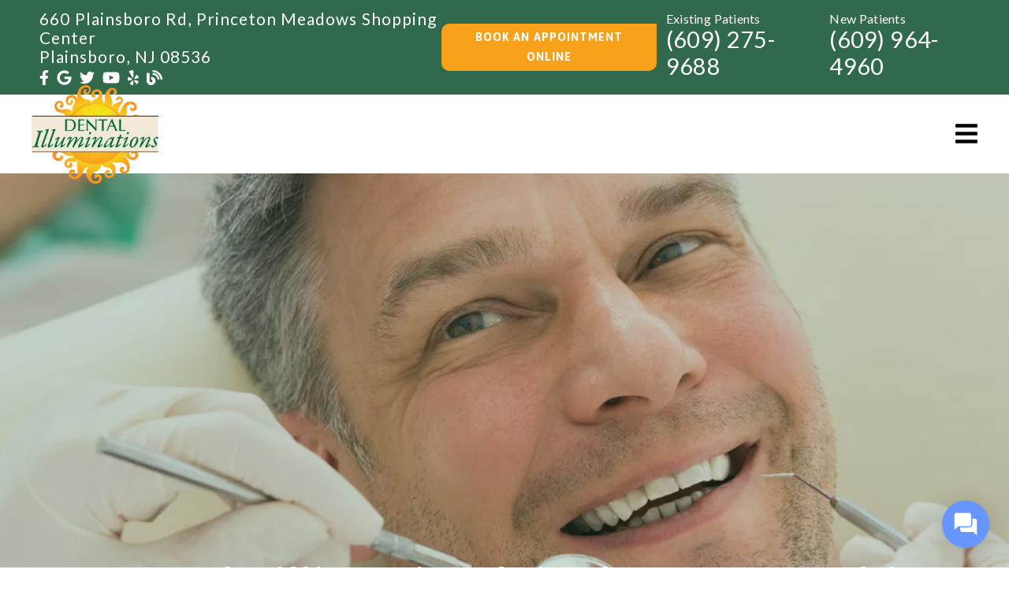

--- FILE ---
content_type: text/html; charset=UTF-8
request_url: https://dentalilluminations.com/services/dental-fillings/
body_size: 32868
content:
<!DOCTYPE html>
<html lang="en">
					<head>
						<title>Dental Fillings in Plainsboro Township, NJ | Dental Illuminations</title>
						<meta charset="utf-8">
<meta name="viewport" content="width=device-width, initial-scale=1">
<meta name="robots" content="index, follow">
<meta name="google-site-verification" content="">
<meta name="facebook-domain-verification" content="">
<meta property="og:title" content="Dental Fillings in Plainsboro Township, NJ | Dental Illuminations">
<meta property="og:url" content="https://dentalilluminations.com/services/dental-fillings/">
<meta property="og:type" content="website">
<meta property="og:description" content="Dental Fillings are the most common type of dental restoration used to replace sections of teeth that are missing, damaged or decayed, so call (609) 964-4960 today to make an appointment.">
<meta property="og:image" content="https://dentalilluminations.com/custom/images/logo.png">
<meta http-equiv="expires" content="never">
<meta http-equiv="cache-control" content="public">
<link rel="preload" as="script" href="https://api.aleso.ai/aleso.js">
<link rel="preload" as="script" href="/system/js/jquery-3.5.1.min.js">
<script>
	var javascript;
	var javascript_deferred;
	
	var js_id = 0;
	var jsd_id = 0;
	
	var viewport_size = 0;

	javascript.load = [];
	javascript_deferred.load = [];
	
	function javascript() {};
	function javascript_deferred() {};
	
	function get_id() {
		var uid = 'js_'+js_id;
		javascript.load.push(uid);
		js_id++;
		return uid;
	}
	
	function get_deferred_id() {
		var uid = 'jsd_'+jsd_id;
		javascript_deferred.load.push(uid);
		jsd_id++;
		return uid;
	}
</script>
<!-- <script>FontAwesomeConfig = {searchPseudoElements: true};</script> --><script>
 	javascript_deferred.prototype[get_deferred_id()] = function() {
		$.getScript('https://www.googletagmanager.com/gtag/js?id=G-9ZJZTKY45N');
		window.dataLayer = window.dataLayer || [];
		google_tracking.gtag('js', new Date());
		google_tracking.gtag('config', 'G-9ZJZTKY45N');		
	}
    
    javascript_deferred.prototype[get_deferred_id()] = function() {
		$.getScript('https://www.googletagmanager.com/gtag/js?id=AW-847131941');
		window.dataLayer = window.dataLayer || [];
		google_tracking.gtag('js', new Date());
		google_tracking.gtag('config', 'AW-847131941');
	}
	
	javascript_deferred.prototype[get_deferred_id()] = function() {
		$.getScript('https://www.googletagmanager.com/gtag/js?id=G-7YN0NL78XB');
		window.dataLayer = window.dataLayer || [];
		google_tracking.gtag('js', new Date());
		google_tracking.gtag('config', 'G-7YN0NL78XB');		
	}
</script>
<script> !function() { var t; if (t = window.webbot = window.webbot = window.webbot || [], !t.init) return t.invoked ? void (window.console && console.error && console.error("Snippet included twice.")) : ( t.load =function(e){ var o,n; o=document.createElement("script"); e.type="text/javscript"; o.async=!0; o.crossorigin="anonymous"; o.src="https://chat.doctorsinternet.com/web-bot/script/frame/"+e+"/webbot.js"; n=document.getElementsByTagName("script")[0]; n.parentNode.insertBefore(o,n); }); }(); webbot.load('eHGqyjHadMPyPjUl8syEBuXtsxemRl2ToVr9V8b4'); </script>
<!--<script>
	(function(){
		if (window.innerWidth > 360 && window.innerWidth !== 412) {
			var AMP_KEY="ZaDtngWodhVMmg9EhBomH6UYPIqkN1o";window._AMP_CONF=window._AMP_CONF || {};window._AMP_CONF.key=AMP_KEY;
			var s1=document.createElement("script"),s0=document.getElementsByTagName("script")[0];
			s1.async=true;
			s1.src='https://embed.simplifeye.co/ZaDtngWodhVMmg9EhBomH6UYPIqkN1o/embed';
			s1.charset='UTF-8';
			s1.setAttribute('crossorigin','*');
			s0.parentNode.insertBefore(s1,s0);
		}
	}) ();
</script>-->
						<link rel="canonical" href="https://dentalilluminations.com/services/dental-fillings/">
				
						<meta name="description" content="Dental Fillings are the most common type of dental restoration used to replace sections of teeth that are missing, damaged or decayed, so call (609) 964-4960 today to make an appointment.">
						<meta name="keywords" content="Dental Amalgam in Plainsboro, Plainsboro Dental Fillings, Amalgam Fillings near Plainsboro NJ, Plainsboro NJ amalgam fillings, dental Amalgam 08536, amalgam fillings 08536">
						<script type="application/ld+json">[]</script>
			<style>body {
  border: 0px;
  padding: 0px;
  margin: 0px;
  font-family: "arial";
  font-size: 16px;
  letter-spacing: 0.25px;
  word-spacing: 0.5px;
  font-weight: normal;
  background: white;
  box-sizing: border-box;
  width: 100%;
  height: 100%;
  -webkit-tap-highlight-color: rgba(0,0,0,0);
  text-rendering: optimizeSpeed !important;
  display: flex;
  flex-wrap: wrap;
}
body::after {
  content: '';
  clear: both;
  visibility: hidden;
  display: block;
}
@media (max-width: 360px) {
  body {
    overflow-x: hidden;
  }
}
body > section {
  float: left;
  width: 100%;
  position: relative;
  z-index: 10;
  box-sizing: border-box;
  display: inline-block;
  flex-basis: 100%;
}
body a {
  text-decoration: none;
  color: inherit;
  transition: color 0.4s;
}
body a:hover {
  color: #0a82d2;
}
body a svg {
  pointer-events: none;
}
body p {
  margin: 1rem 0px;
  line-height: 1.6rem;
}
body img {
  max-width: 100%;
  max-height: 100%;
  image-rendering: -webkit-optimize-contrast;
}
body picture {
  max-width: 100%;
  max-height: 100%;
}
body h1,
body h2,
body h3,
body h4,
body h5,
body h6 {
  margin: 1rem 0px;
}
body h1 {
  font-size: 5rem;
}
body h2 {
  font-size: 4rem;
}
body h3 {
  font-size: 3rem;
}
body h4 {
  font-size: 2rem;
}
body h5,
body h6 {
  font-size: 1rem;
}
body sup {
  font-size: 0.75rem;
  line-height: 0px;
}
body li {
  line-height: 1.6rem;
}
body iframe {
  width: 100%;
  margin: 0px;
  padding: 0px;
  border: 0px;
}
body iframe:not([height]) {
  height: 100%;
}
body picture {
  max-width: 100%;
  max-height: 100%;
}
body .button {
  padding: 20px 40px;
  display: inline-block;
  cursor: pointer;
  transition: background 0.4s, color 0.4s;
  margin: 1rem 0px;
  text-align: center;
  line-height: 1.6rem;
  box-sizing: border-box;
}
@media (max-width: 640px) {
  body .button {
    padding: 20px;
  }
}
body .float-left {
  float: left;
}
body .float-right {
  float: right;
}
body .position-center {
  display: inline-block;
  position: relative;
  left: 50%;
  transform: translate(-50%);
}
body .clear {
  clear: both;
}
body .inline-block {
  display: inline-block;
}
body .flex {
  display: flex;
}
body .background_container {
  position: relative;
  overflow: hidden;
}
body .background_container .background_image {
  position: absolute;
  min-width: 100%;
  min-height: 100%;
  transform: translate(-50%,-50%);
  left: 50%;
  top: 50%;
  object-fit: cover;
  height: inherit;
  width: 100%;
  height: 100%;
}
body .background_container .background_image * {
  width: 100%;
  object-fit: cover;
  object-position: inherit;
  height: inherit;
}
body section[data-type="system-lightbox-container"] {
  position: fixed;
  width: 100%;
  height: 100%;
  top: 0px;
  left: 0px;
  z-index: 99999;
  display: flex;
  opacity: 0;
  pointer-events: none;
  transition: opacity 0.4s;
  -webkit-user-select: none;
  -moz-user-select: none;
  -ms-user-select: none;
  user-select: none;
}
body section[data-type="system-lightbox-container"].show {
  opacity: 1;
  pointer-events: initial;
}
body section[data-module="ad_tracking"] {
  display: none;
}
body form input[type="submit"] {
  display: none;
}
body form section[data-type="system-lightbox-content"] {
  display: none;
}
body form [data-hidden="1"] {
  display: none;
}
body form input[type="file"] {
  display: none;
}
body form div[data-container="file"] {
  margin: 5px;
  transition: opacity 0.4s;
}
body form div[data-container="file"].disabled {
  opacity: 0.2;
  pointer-events: none;
}
body form [data-container="file"] label {
  display: inline-block;
  cursor: pointer;
  line-height: 1.6rem;
  box-sizing: border-box;
  border-radius: 3px;
  transition: all .75s ease;
  background-size: 500% 500%;
  background-position: -2px -2px;
  padding: 20px 40px;
  color: white;
  position: relative;
}
body form [data-container="file"] label:hover {
  background-position: bottom right;
}
body form [data-container="file"] label .remove_file {
  position: absolute;
  top: -5px;
  left: -5px;
  width: 24px;
  height: 24px;
  background-color: white;
  border-radius: 50%;
  display: flex;
  justify-content: center;
  align-items: center;
  color: black;
  box-shadow: 1px 1px 5px rgba(0,0,0,0.4);
  font-size: 1rem;
}
body form div[data-group="file"] {
  display: flex;
  flex: 0 0 auto;
  width: calc(100% - 20px);
  margin: 10px 10px;
  flex-wrap: wrap;
  justify-content: center;
  user-select: none;
  transition: opacity 0.4s;
}
body form div[data-group="file"] > div {
  display: flex;
  flex-wrap: wrap;
  justify-content: center;
}
body form div[data-group="file"] .max_size_container {
  width: 100%;
  display: flex;
  justify-content: center;
  padding: 10px 20px;
  box-sizing: border-box;
  border: 3px solid #fbfbfb;
  border-radius: 3px;
  transition: background-color 0.4s, border 0.4s;
  margin-top: 20px;
}
body form div[data-group="file"] .max_size_container .size_divider {
  display: inline-block;
  margin: 0px 5px;
}
body form div[data-group="file"] .max_size_container .current_size_warning {
  display: none;
  margin-right: 10px;
  font-size: 24px;
}
body form div[data-group="file"] .max_size_container .current_size_ok {
  display: inline-block;
  margin-right: 10px;
  font-size: 24px;
}
body form div[data-group="file"] .too_large {
  color: #c40000;
  font-weight: bold;
  box-sizing: border-box;
  border: 3px solid #c40000;
  background-color: #c40000;
  color: white;
}
body form div[data-group="file"] .too_large .current_size_warning {
  display: inline-block;
}
body form div[data-group="file"] .too_large .current_size_ok {
  display: none;
}
body form [data-type='submit'].disabled {
  opacity: 0.2;
  pointer-events: none;
}
body form[action="https://maps.google.com/maps"] input[type="submit"] {
  display: initial;
  padding: 5px 10px;
  font-size: 1rem;
  box-sizing: border-box;
  border: 1px solid grey;
}
body form[action="https://maps.google.com/maps"] input#saddr {
  border: 1px solid grey;
  margin: 0px 10px;
  font-size: 1rem;
  padding: 5px 10px;
  box-sizing: border-box;
}
body .ui-widget.ui-widget-content {
  border: 0px;
}
body .ui-datepicker-flex {
  display: flex !important;
  background-color: rgba(0,0,0,0.95);
  position: fixed !important;
  top: 0px !important;
  left: 0px !important;
  z-index: 1000 !important;
  width: 100%;
  height: 100%;
  color: white;
  display: none;
  flex-direction: column;
  justify-content: center;
  align-items: center;
}
body .ui-datepicker-flex th,
body .ui-datepicker-flex td {
  width: 50px;
  height: 50px;
  box-sizing: border-box;
  text-align: center;
  font-size: 1.25rem;
  padding: 0px;
}
body .ui-datepicker-flex th a,
body .ui-datepicker-flex td a {
  padding: 0px;
}
@media (max-width: 320px) {
  body .ui-datepicker-flex th,
  body .ui-datepicker-flex td {
    width: 40px;
    height: 40px;
    font-size: 1rem;
  }
}
body .ui-datepicker-flex .ui-datepicker-header {
  display: flex;
  justify-content: center;
  width: 350px;
  border: 0px;
  border-bottom: 1px solid white;
  border-radius: 0px;
  background: initial;
  color: white;
}
body .ui-datepicker-flex .ui-datepicker-header .ui-datepicker-prev {
  order: 0;
}
body .ui-datepicker-flex .ui-datepicker-header .ui-datepicker-title {
  order: 1;
}
body .ui-datepicker-flex .ui-datepicker-header .ui-datepicker-next {
  order: 2;
}
body .ui-datepicker-flex .ui-widget-header .ui-state-hover {
  background: white;
  border-radius: 0px;
}
body .ui-datepicker-flex .ui-datepicker-calendar {
  width: 350px;
}
body .ui-datepicker-flex .ui-datepicker-calendar .ui-state-default {
  background: initial;
  color: white;
  border: 0px;
  text-align: center;
}
body .ui-datepicker-flex .ui-datepicker-calendar .ui-datepicker-current-day {
  background-color: white;
  border-radius: 50%;
}
body .ui-datepicker-flex .ui-datepicker-calendar .ui-datepicker-current-day a {
  color: black;
}
body .sidebar[data-sidebar="false"] {
  display: none;
}
body .sidebar[data-sidebar="true"] {
  flex-basis: 280px;
  width: 100%;
  flex-grow: 1;
  flex-shrink: 0;
  margin-left: 40px;
  box-sizing: border-box;
}
body .sidebar[data-sidebar="true"] img,
body .sidebar[data-sidebar="true"] picture {
  border-radius: 5px;
}
body .sidebar[data-sidebar="true"] > .label {
  font-size: 1.25rem;
  margin: 1.5rem 0px 0.5rem;
  border-bottom: 1px solid #ececec;
  padding-bottom: 0.5rem;
}
body .sidebar[data-sidebar="true"] div[data-sidebar="address_all"] {
  padding: 1rem 0rem;
}
body .sidebar[data-sidebar="true"] div[data-sidebar="address_all"] > div {
  line-height: 1.6rem;
}
body .sidebar[data-sidebar="true"] div[data-sidebar="address_current"] {
  padding: 1rem 0rem;
}
body .sidebar[data-sidebar="true"] div[data-sidebar="address_current"] > div {
  line-height: 1.6rem;
}
body .sidebar[data-sidebar="true"] div[data-sidebar="social_current"],
body .sidebar[data-sidebar="true"] div[data-micro-template="social_icons_dynamic"] {
  display: flex;
}
body .sidebar[data-sidebar="true"] div[data-sidebar="social_current"] div.title,
body .sidebar[data-sidebar="true"] div[data-micro-template="social_icons_dynamic"] div.title {
  margin-bottom: 10px;
}
body .sidebar[data-sidebar="true"] div[data-sidebar="social_current"] div[data-micro-template="social_icons"],
body .sidebar[data-sidebar="true"] div[data-micro-template="social_icons_dynamic"] div[data-micro-template="social_icons"] {
  display: flex;
  width: 50px;
  height: 50px;
}
body .sidebar[data-sidebar="true"] div[data-sidebar="social_current"] div[data-micro-template="social_icons"] a,
body .sidebar[data-sidebar="true"] div[data-micro-template="social_icons_dynamic"] div[data-micro-template="social_icons"] a {
  font-size: 1.6rem;
  display: flex;
  width: 100%;
  height: 100%;
  justify-content: center;
  align-items: center;
}
body .sidebar[data-sidebar="true"] div[data-micro-template="office_hours"],
body .sidebar[data-sidebar="true"] div[data-micro-template="office_hours_dynamic"] {
  display: flex;
  flex-direction: row;
  flex-wrap: wrap;
  padding: 1rem 0px;
}
body .sidebar[data-sidebar="true"] div[data-micro-template="office_hours"] > div.title,
body .sidebar[data-sidebar="true"] div[data-micro-template="office_hours_dynamic"] > div.title {
  margin-bottom: 10px;
}
body .sidebar[data-sidebar="true"] div[data-micro-template="office_hours"] .row,
body .sidebar[data-sidebar="true"] div[data-micro-template="office_hours_dynamic"] .row {
  display: flex;
  flex: 1 0 100%;
}
body .sidebar[data-sidebar="true"] div[data-micro-template="office_hours"] .row .day,
body .sidebar[data-sidebar="true"] div[data-micro-template="office_hours_dynamic"] .row .day {
  flex: 1 0 40%;
  line-height: 1.6rem;
}
body .sidebar[data-sidebar="true"] div[data-micro-template="office_hours"] .row .time,
body .sidebar[data-sidebar="true"] div[data-micro-template="office_hours_dynamic"] .row .time {
  flex: 1 0 60%;
  text-align: right;
  line-height: 1.6rem;
}
body .sidebar[data-sidebar="true"] div[data-sidebar="blogs_by_year"] {
  padding: 1rem 20px;
}
body .sidebar[data-sidebar="true"] div[data-sidebar="blogs_by_year"] ul {
  list-style: initial;
  margin: initial;
  padding: initial;
}
body .sidebar[data-sidebar="true"] div[data-sidebar="blogs_by_year"] ul li:not(:last-of-type) {
  margin-bottom: 10px;
}
body .sidebar[data-sidebar="true"] div[data-sidebar="related_blogs"] {
  padding: 1rem 20px;
}
body .sidebar[data-sidebar="true"] div[data-sidebar="related_blogs"] ul {
  list-style: initial;
  margin: initial;
  padding: initial;
}
body .sidebar[data-sidebar="true"] div[data-sidebar="related_blogs"] ul li:not(:last-of-type) {
  margin-bottom: 10px;
}
@media (max-width: 920px) {
  body .sidebar[data-sidebar="true"] {
    flex-basis: 100%;
    max-width: 100%;
    margin-left: 0px;
    margin-top: 1rem;
    justify-content: center;
    text-align: center;
  }
  body .sidebar[data-sidebar="true"] div[data-sidebar] {
    justify-content: center;
  }
  body .sidebar[data-sidebar="true"] div[data-sidebar="related_blogs"] ul,
  body .sidebar[data-sidebar="true"] div[data-sidebar="blogs_by_year"] ul {
    list-style: none;
  }
  body .sidebar[data-sidebar="true"] div[data-sidebar="related_blogs"] ul,
  body .sidebar[data-sidebar="true"] div[data-sidebar="blogs_by_year"] ul {
    list-style: none;
  }
  body .sidebar[data-sidebar="true"] div[data-micro-template="office_hours"] .row .day,
  body .sidebar[data-sidebar="true"] div[data-micro-template="office_hours_dynamic"] .row .day {
    padding-right: 10px;
    box-sizing: border-box;
    flex: 1 0 50%;
    text-align: right;
  }
  body .sidebar[data-sidebar="true"] div[data-micro-template="office_hours"] .row .time,
  body .sidebar[data-sidebar="true"] div[data-micro-template="office_hours_dynamic"] .row .time {
    padding-left: 10px;
    box-sizing: border-box;
    flex: 1 0 50%;
    text-align: left;
  }
}
@media (max-width: 920px) and (max-width: 360px) {
  body .sidebar[data-sidebar="true"] div[data-micro-template="office_hours"] .row .day,
  body .sidebar[data-sidebar="true"] div[data-micro-template="office_hours_dynamic"] .row .day {
    flex: 1 0 40%;
  }
  body .sidebar[data-sidebar="true"] div[data-micro-template="office_hours"] .row .time,
  body .sidebar[data-sidebar="true"] div[data-micro-template="office_hours_dynamic"] .row .time {
    flex: 1 0 60%;
  }
}
@media (max-width: 1080px) {
  body section[data-module="blog_content"] .content_container,
  body section[data-module="article_content"] .content_container {
    flex-wrap: wrap;
  }
}
@media (max-width: 920px) {
  body section[data-module="dynamic_content"] .content_container,
  body section[data-module="interior_content"] .content_container {
    flex-wrap: wrap;
  }
}
body span[data-micro-template="city_string"]:not(:first-of-type):before {
  content: ", ";
}
body span[data-micro-template="city_string"]:not(:first-of-type):last-of-type:before {
  content: " and ";
}
</style>
					<link rel="preconnect" href="https://fonts.googleapis.com"><link rel="preconnect" href="https://fonts.gstatic.com" crossorigin=""><link href="https://fonts.googleapis.com/css?family=Asap:400,700&display=swap" rel="preload" as="style" onload="this.rel='stylesheet'"><link href="https://fonts.googleapis.com/css?family=Quicksand&display=swap" rel="preload" as="style" onload="this.rel='stylesheet'"><link href="https://fonts.googleapis.com/css?family=Lato:400,700&display=swap" rel="preload" as="style" onload="this.rel='stylesheet'"></head>
					<body data-template-group="service">
			<style>body {
  background: #ffffff;
  color: #3c3c3c;
  font-family: "Asap";
}
body a {
  color: #30694b;
}
body a:hover {
  color: #f8a21c;
}
body h1 {
  font-family: "Lato";
}
body h2 {
  font-family: "Lato";
}
body h3 {
  font-family: "Lato";
}
body h1,
body h2,
body h3,
body h4,
body h5,
body h6 {
  color: #30694b;
  font-weight: 300;
}
body input,
body textarea {
  font-family: "Asap";
  border: 0px;
  border-radius: 0;
}
body input[type="text"],
body textarea {
  -webkit-appearance: none;
}
body .button {
  background: #30694b;
  color: white;
  font-size: 1rem;
}
body .button:hover {
  background: #30694b;
  color: white;
}
body .item_float_right {
  float: right;
  margin: 0 0 15px 15px;
}
@media (max-width: 480px) {
  body .item_float_right {
    float: none;
    margin: 0 auto 10px;
  }
}
body .item_float_left {
  float: left;
  margin: 0 15px 15px 0;
}
@media (max-width: 480px) {
  body .item_float_left {
    float: none;
    margin: 0 auto 10px;
  }
}
body .margin_center {
  margin: 0 auto;
}
body .margin_left {
  margin: 0 auto 0 0;
}
body .margin_right {
  margin: 0 0 0 auto;
}
body .margin_bottom {
  margin: auto 0 0 0;
}
body .margin_top {
  margin: 0 0 auto 0;
}
body .sys_flex_container {
  display: flex;
  gap: 20px;
}
body .sys_flex_container.flex_wrap {
  flex-wrap: wrap;
}
@media (max-width: 1024px) {
  body .sys_flex_container.flex_wrap_tablet {
    flex-wrap: wrap;
  }
}
@media (max-width: 768px) {
  body .sys_flex_container.flex_wrap_phablet {
    flex-wrap: wrap;
  }
}
@media (max-width: 480px) {
  body .sys_flex_container.flex_wrap_phone {
    flex-wrap: wrap;
  }
}
body .sys_flex_container.justify_center {
  justify-content: center;
}
body .sys_flex_container.justify_start {
  justify-content: flex-start;
}
body .sys_flex_container.justify_end {
  justify-content: flex-end;
}
body .sys_flex_container.justify_around {
  justify-content: space-around;
}
body .sys_flex_container.justify_between {
  justify-content: space-between;
}
body .sys_flex_container.align_center {
  align-items: center;
}
body .sys_flex_container.align_start {
  align-items: flex-start;
}
body .sys_flex_container.align_end {
  align-items: flex-end;
}
body .sys_flex_container.align_stretch {
  align-items: stretch;
}
body .sys_flex_container > .full_width {
  flex-basis: 100%;
}
@media (max-width: 1024px) {
  body .sys_flex_container > .full_width_tablet {
    flex-basis: 100%;
  }
}
@media (max-width: 768px) {
  body .sys_flex_container > .full_width_phablet {
    flex-basis: 100%;
  }
}
@media (max-width: 480px) {
  body .sys_flex_container > .full_width_phone {
    flex-basis: 100%;
  }
}
body .sys_flex_container.flex_column {
  flex-direction: column;
}
@media (max-width: 1024px) {
  body .sys_flex_container.flex_column_tablet {
    flex-direction: column;
  }
}
@media (max-width: 768px) {
  body .sys_flex_container.flex_column_phablet {
    flex-direction: column;
  }
}
@media (max-width: 480px) {
  body .sys_flex_container.flex_column_phone {
    flex-direction: column;
  }
}
body .sys_grid_container {
  display: grid;
  gap: 20px;
}
body .sys_grid_container.two_wide {
  grid-template-columns: repeat(2,1fr);
}
body .sys_grid_container.three_wide {
  grid-template-columns: repeat(3,1fr);
}
body .sys_grid_container.four_wide {
  grid-template-columns: repeat(4,1fr);
}
body .sys_grid_container.five_wide {
  grid-template-columns: repeat(5,1fr);
}
@media (max-width: 1024px) {
  body .sys_grid_container.one_wide_tablet {
    grid-template-columns: repeat(1,1fr);
  }
}
@media (max-width: 1024px) {
  body .sys_grid_container.two_wide_tablet {
    grid-template-columns: repeat(2,1fr);
  }
}
@media (max-width: 1024px) {
  body .sys_grid_container.three_wide_tablet {
    grid-template-columns: repeat(3,1fr);
  }
}
@media (max-width: 1024px) {
  body .sys_grid_container.four_wide_tablet {
    grid-template-columns: repeat(4,1fr);
  }
}
@media (max-width: 1024px) {
  body .sys_grid_container.five_wide_tablet {
    grid-template-columns: repeat(5,1fr);
  }
}
@media (max-width: 768px) {
  body .sys_grid_container.one_wide_phablet {
    grid-template-columns: repeat(1,1fr);
  }
}
@media (max-width: 768px) {
  body .sys_grid_container.two_wide_phablet {
    grid-template-columns: repeat(2,1fr);
  }
}
@media (max-width: 768px) {
  body .sys_grid_container.three_wide_phablet {
    grid-template-columns: repeat(3,1fr);
  }
}
@media (max-width: 768px) {
  body .sys_grid_container.four_wide_phablet {
    grid-template-columns: repeat(4,1fr);
  }
}
@media (max-width: 768px) {
  body .sys_grid_container.five_wide_phablet {
    grid-template-columns: repeat(5,1fr);
  }
}
@media (max-width: 480px) {
  body .sys_grid_container.one_wide_phone {
    grid-template-columns: repeat(1,1fr);
  }
}
@media (max-width: 480px) {
  body .sys_grid_container.two_wide_phone {
    grid-template-columns: repeat(2,1fr);
  }
}
@media (max-width: 480px) {
  body .sys_grid_container.three_wide_phone {
    grid-template-columns: repeat(3,1fr);
  }
}
@media (max-width: 480px) {
  body .sys_grid_container.four_wide_phone {
    grid-template-columns: repeat(4,1fr);
  }
}
@media (max-width: 480px) {
  body .sys_grid_container.five_wide_phone {
    grid-template-columns: repeat(5,1fr);
  }
}
body .sys_grid_container > .full_width {
  grid-column: 1/-1;
}
@media (max-width: 1024px) {
  body .sys_grid_container > .full_width_tablet {
    grid-column: 1/-1;
  }
}
@media (max-width: 768px) {
  body .sys_grid_container > .full_width_phablet {
    grid-column: 1/-1;
  }
}
@media (max-width: 480px) {
  body .sys_grid_container > .full_width_phone {
    grid-column: 1/-1;
  }
}
body .sys_flex_container.no_gap,
body .sys_grid_container.no_gap {
  gap: 0;
}
body .sys_flex_container.medium_gap,
body .sys_grid_container.medium_gap {
  gap: 40px;
}
body .sys_flex_container.large_gap,
body .sys_grid_container.large_gap {
  gap: 80px;
}
@media (max-width: 1024px) {
  body .sys_flex_container.no_gap_tablet,
  body .sys_grid_container.no_gap_tablet {
    gap: 0px;
  }
}
@media (max-width: 1024px) {
  body .sys_flex_container.small_gap_tablet,
  body .sys_grid_container.small_gap_tablet {
    gap: 20px;
  }
}
@media (max-width: 1024px) {
  body .sys_flex_container.medium_gap_tablet,
  body .sys_grid_container.medium_gap_tablet {
    gap: 40px;
  }
}
@media (max-width: 1024px) {
  body .sys_flex_container.large_gap_tablet,
  body .sys_grid_container.large_gap_tablet {
    gap: 80px;
  }
}
@media (max-width: 768px) {
  body .sys_flex_container.no_gap_phablet,
  body .sys_grid_container.no_gap_phablet {
    gap: 0px;
  }
}
@media (max-width: 768px) {
  body .sys_flex_container.small_gap_phablet,
  body .sys_grid_container.small_gap_phablet {
    gap: 20px;
  }
}
@media (max-width: 768px) {
  body .sys_flex_container.medium_gap_phablet,
  body .sys_grid_container.medium_gap_phablet {
    gap: 40px;
  }
}
@media (max-width: 768px) {
  body .sys_flex_container.large_gap_phablet,
  body .sys_grid_container.large_gap_phablet {
    gap: 80px;
  }
}
@media (max-width: 480px) {
  body .sys_flex_container.no_gap_phone,
  body .sys_grid_container.no_gap_phone {
    gap: 0px;
  }
}
@media (max-width: 480px) {
  body .sys_flex_container.small_gap_phone,
  body .sys_grid_container.small_gap_phone {
    gap: 20px;
  }
}
@media (max-width: 480px) {
  body .sys_flex_container.medium_gap_phone,
  body .sys_grid_container.medium_gap_phone {
    gap: 40px;
  }
}
@media (max-width: 480px) {
  body .sys_flex_container.large_gap_phone,
  body .sys_grid_container.large_gap_phone {
    gap: 80px;
  }
}
body div[data-type="locations-social"] {
  color: white;
}
body div[data-type="locations-social"] a:hover {
  color: inherit;
}
body div[data-type="locations-social"] > div {
  transition: background 0.2s;
}
body div[data-type="locations-social"] div[data-type="facebook"] {
  background: #4267b2;
}
body div[data-type="locations-social"] div[data-type="facebook"]:hover {
  background: #6283c5;
  color: #ffffff;
}
body div[data-type="locations-social"] div[data-type="twitter"] {
  background: #1da1f2;
}
body div[data-type="locations-social"] div[data-type="twitter"]:hover {
  background: #4db5f5;
  color: #ffffff;
}
body div[data-type="locations-social"] div[data-type="google"] {
  background: #db4437;
}
body div[data-type="locations-social"] div[data-type="google"]:hover {
  background: #e36c62;
  color: #ffffff;
}
body div[data-type="locations-social"] div[data-type="instagram"] {
  background: #833ab4;
}
body div[data-type="locations-social"] div[data-type="instagram"]:hover {
  background: #9c58c9;
  color: #ffffff;
}
body div[data-type="locations-social"] div[data-type="blog"] {
  background: #833ab4;
}
body div[data-type="locations-social"] div[data-type="blog"]:hover {
  background: #9c58c9;
  color: #ffffff;
}
body .sidebar[data-sidebar="true"] > .label {
  font-size: 1.5rem;
  margin: 1.5rem 0px 0.5rem;
  border-bottom: 1px solid #30694b;
  padding-bottom: 0.5rem;
  font-weight: bold;
  color: #30694b;
  font-family: "Lato";
}
body :-moz-placeholder {
  color: #3c3c3c;
  font-family: "Asap";
  text-decoration: none;
  font-weight: normal;
  opacity: 0.8;
}
body ::-moz-placeholder {
  color: #3c3c3c;
  font-family: "Asap";
  text-decoration: none;
  font-weight: normal;
  opacity: 0.8;
}
body ::-webkit-input-placeholder {
  color: #3c3c3c;
  font-family: "Asap";
  text-decoration: none;
  font-weight: normal;
  opacity: 0.8;
}
body :-ms-input-placeholder {
  color: #3c3c3c;
  font-family: "Asap";
  text-decoration: none;
  font-weight: normal;
  opacity: 0.8;
}
body form * {
  font-family: "Asap";
  text-decoration: none;
  font-weight: normal;
  font-size: 1rem;
}
body form div[data-container="file"] {
  margin: 5px;
  transition: opacity 0.4s;
}
body form div[data-container="file"]:last-of-type label {
  background-image: linear-gradient(to bottom right,#30694b 25%,#f8a21c 75%);
}
body form [data-container="file"] label {
  background-image: linear-gradient(to bottom right,#f8a21c 25%,#30694b 75%);
}
body div[data-micro-template="accordion_container"] {
  width: 100%;
  max-width: 100%;
  font-family: "Asap";
}
body div[data-micro-template="accordion_container"] div[data-micro-template="accordion"] .accordion_title {
  display: flex;
  justify-content: space-between;
  align-items: center;
  color: #30694b;
  cursor: pointer;
  border-bottom: 1px solid #3c3c3c;
  padding-bottom: 0px;
}
body div[data-micro-template="accordion_container"] div[data-micro-template="accordion"] .accordion_title .accordion_title_text,
body div[data-micro-template="accordion_container"] div[data-micro-template="accordion"] .accordion_title .accordion_toggle {
  font-size: 1.5rem;
  font-weight: 400;
}
@media (max-width: 1024px) {
  body div[data-micro-template="accordion_container"] div[data-micro-template="accordion"] .accordion_title .accordion_title_text,
  body div[data-micro-template="accordion_container"] div[data-micro-template="accordion"] .accordion_title .accordion_toggle {
    font-size: 1.2rem;
  }
}
@media (max-width: 480px) {
  body div[data-micro-template="accordion_container"] div[data-micro-template="accordion"] .accordion_title .accordion_title_text,
  body div[data-micro-template="accordion_container"] div[data-micro-template="accordion"] .accordion_title .accordion_toggle {
    font-size: 1.1rem;
  }
}
body div[data-micro-template="accordion_container"] div[data-micro-template="accordion"] .accordion_title.active {
  border-color: white;
  color: white;
}
body div[data-micro-template="accordion_container"] div[data-micro-template="accordion"] .accordion_title.active .accordion_title_text {
  color: white;
}
body div[data-micro-template="accordion_container"] div[data-micro-template="accordion"] .accordion_body {
  display: none;
  padding: 20px 0;
  line-height: 1.35em;
  text-align: left;
}
body section[data-type="system-lightbox-container"] .close-icon {
  background-color: white;
  border-radius: 50%;
  box-sizing: border-box;
  border: 5px solid white;
  display: flex;
  justify-content: center;
  align-items: center;
  top: -10px;
  right: -10px;
}
body section[data-type="system-lightbox-container"] .next-icon {
  background-color: white;
  border-radius: 50%;
  box-sizing: border-box;
  border: 4px solid white;
  display: flex;
  justify-content: center;
  align-items: center;
  position: absolute;
  top: 50%;
  right: 0px;
  font-size: 2rem;
  transform: translate(10px,-50%);
  cursor: pointer;
}
body section[data-type="system-lightbox-container"] .prev-icon {
  background-color: white;
  border-radius: 50%;
  box-sizing: border-box;
  border: 4px solid white;
  display: flex;
  justify-content: center;
  align-items: center;
  position: absolute;
  top: 50%;
  left: 0px;
  font-size: 2rem;
  transform: translate(-10px,-50%);
  cursor: pointer;
}
body section[data-type="system-lightbox-container"] .gallery_grid_modal {
  display: none;
  position: fixed;
  height: 100vh;
  width: 100%;
  top: 0;
  left: 0;
  background-color: rgba(0,0,0,0.6);
  justify-content: center;
  align-items: center;
  opacity: 0;
  transition: all 0.4s ease-in-out;
  z-index: 99999999;
}
body section[data-type="system-lightbox-container"] .gallery_grid_modal .highlighted_image_container {
  cursor: pointer;
  margin: 5%;
  position: relative;
}
body section[data-type="system-lightbox-container"] .gallery_grid_modal .highlighted_image_container img {
  max-height: 80vh;
}
body section[data-type="system-lightbox-container"] .gallery_grid_modal .highlighted_image_container .highlighted_image_content {
  display: flex;
  flex-direction: column;
}
body section[data-type="system-lightbox-container"] .gallery_grid_modal .highlighted_image_container .highlighted_image_content .button {
  order: 5;
  margin: 0;
}
body section[data-type="system-lightbox-container"] .gallery_grid_modal .highlighted_image_container .gallery_grid_arrow {
  position: absolute;
  top: 50%;
}
body section[data-type="system-lightbox-container"] .gallery_grid_modal .highlighted_image_container .gallery_grid_arrow svg {
  color: #fff;
  font-size: 36px;
  transition: all 0.2s;
}
body section[data-type="system-lightbox-container"] .gallery_grid_modal .highlighted_image_container .gallery_grid_arrow:hover svg {
  transform: scale(1.2);
}
body section[data-type="system-lightbox-container"] .gallery_grid_modal .highlighted_image_container .gallery_grid_left {
  left: -50px;
}
body section[data-type="system-lightbox-container"] .gallery_grid_modal .highlighted_image_container .gallery_grid_right {
  right: -50px;
}
body section[data-type="system-lightbox-container"] .gallery_grid_modal .highlighted_image_caption {
  position: absolute;
  bottom: 100px;
  width: 100%;
  text-align: center;
  background: rgba(0,0,0,0.6);
}
body section[data-type="system-lightbox-container"] .gallery_grid_modal .highlighted_image_caption .highlighted_image_text {
  color: #fff;
  font-size: 1.25em;
  margin: 0;
  font-family: "Asap";
  padding: 15px 0;
}
body section[data-type="system-lightbox-container"] .gallery_grid_modal.show {
  display: flex;
  opacity: 1;
}
@media (max-width: 768px) {
  body section[data-type="system-lightbox-container"] .gallery_grid_modal .highlighted_image_caption {
    bottom: 75px;
  }
  body section[data-type="system-lightbox-container"] .gallery_grid_modal .highlighted_image_caption .highlighted_image_text {
    font-size: 1em;
    padding: 5px;
  }
  body section[data-type="system-lightbox-container"] .gallery_grid_modal .highlighted_image_container .gallery_grid_left {
    left: -40px;
  }
  body section[data-type="system-lightbox-container"] .gallery_grid_modal .highlighted_image_container .gallery_grid_right {
    right: -40px;
  }
  body section[data-type="system-lightbox-container"] .gallery_grid_modal .highlighted_image_container .highlighted_image_content .button {
    padding: 10px;
  }
}
@media (max-width: 480px) {
  body section[data-type="system-lightbox-container"] .gallery_grid_modal .highlighted_image_caption {
    bottom: 50px;
  }
  body section[data-type="system-lightbox-container"] .gallery_grid_modal .highlighted_image_container .gallery_grid_arrow {
    bottom: -40px;
    top: initial;
  }
  body section[data-type="system-lightbox-container"] .gallery_grid_modal .highlighted_image_container .gallery_grid_left {
    left: 20%;
  }
  body section[data-type="system-lightbox-container"] .gallery_grid_modal .highlighted_image_container .gallery_grid_right {
    right: 20%;
  }
}
body .responsive_video {
  padding-bottom: 56.25%;
  position: relative;
}
body .responsive_video iframe,
body .responsive_video video {
  position: absolute;
  height: 100%;
  width: 100%;
  top: 0;
  left: 0;
}
body .ul_column {
  column-count: 2;
}
@media (max-width: 768px) {
  body .ul_column {
    column-count: 2;
  }
}
@media (max-width: 480px) {
  body .ul_column {
    column-count: 1;
  }
}
body section .content_container .content div[data-micro-template="invisalign_list_container"] {
  display: grid;
  grid-template-columns: repeat(4,1fr);
  gap: 40px 20px;
}
@media (max-width: 1366px) {
  body section .content_container .content div[data-micro-template="invisalign_list_container"] {
    grid-template-columns: repeat(3,1fr);
  }
}
@media (max-width: 768px) {
  body section .content_container .content div[data-micro-template="invisalign_list_container"] {
    grid-template-columns: repeat(2,1fr);
  }
}
@media (max-width: 480px) {
  body section .content_container .content div[data-micro-template="invisalign_list_container"] {
    grid-template-columns: repeat(1,1fr);
    gap: 20px 10px;
  }
}
@media (max-width: 480px) {
  body section .content_container .content div[data-micro-template="invisalign_list_container"] a[data-micro-template="invisalign_list"] .image {
    display: none;
  }
}
body section .content_container .content div[data-micro-template="invisalign_list_container"] a[data-micro-template="invisalign_list"] .text {
  text-align: center;
}
@media (max-width: 480px) {
  body section .content_container .content div[data-micro-template="invisalign_list_container"] a[data-micro-template="invisalign_list"] .text {
    text-align: left;
  }
}
body section .content_container .content div[data-micro-template="invisalign_list_container"] a[data-micro-template="invisalign_list"] .text p {
  margin: 0;
}
body section .content_container .content .invisalign_video_container {
  display: grid;
  grid-template-columns: repeat(2,1fr);
  gap: 40px;
}
@media (max-width: 480px) {
  body section .content_container .content .invisalign_video_container {
    grid-template-columns: repeat(1,1fr);
    gap: 20px;
  }
}
body section .content_container .content .invisalign_video_container .invisalign_list .text {
  text-align: center;
}
body section .content_container .content .invisalign_video_container .invisalign_list .text p {
  color: #f8a21c;
  font-size: 1.2rem;
}
@media (max-width: 480px) {
  body section .content_container .content .invisalign_video_container .invisalign_list .text p {
    font-size: 1.1rem;
  }
}
body section .content_container .content .service_video_container {
  margin: 60px auto;
  display: flex;
  border-bottom: 10px solid #f8a21c;
  box-shadow: 6px 5px 8px 0px #bfbfbf;
}
@media (max-width: 768px) {
  body section .content_container .content .service_video_container {
    flex-direction: column;
  }
}
body section .content_container .content .service_video_container > div {
  flex: 1;
}
body section .content_container .content .service_video_container .service_video_text {
  padding: 0 40px;
  background: #30694b;
  box-sizing: border-box;
  display: flex;
  justify-content: center;
  align-items: center;
}
@media (max-width: 640px) {
  body section .content_container .content .service_video_container .service_video_text {
    padding: 0 20px;
  }
}
body section .content_container .content .service_video_container .service_video_text h4 {
  color: #fff;
  font-size: 1rem;
  font-style: italic;
  line-height: 1.4em;
  font-weight: 400;
}
body section .content_container .content .service_testimonial_videos {
  background: #30694b;
  padding: 20px 40px;
  border-bottom: 10px solid #f8a21c;
  text-align: center;
  box-shadow: 6px 5px 8px 0px #bfbfbf;
}
@media (max-width: 640px) {
  body section .content_container .content .service_testimonial_videos {
    padding: 20px;
  }
}
body section .content_container .content .service_testimonial_videos .secondary_divider {
  display: inline-block;
  margin: 0 auto;
  height: 3px;
  background: #f8a21c;
  width: 150px;
}
body section .content_container .content .service_testimonial_videos h2 {
  color: #fff;
  font-size: 2rem;
  margin-bottom: 10px;
  padding: 0;
  font-weight: 400;
}
body section .content_container .content .service_testimonial_videos h2.text_center {
  text-align: center;
}
body section .content_container .content .service_testimonial_videos p {
  color: #fff;
}
body section .content_container .content .service_testimonial_videos .testimonial_videos_container {
  display: flex;
  flex-wrap: wrap;
  justify-content: space-between;
  text-align: center;
}
body section .content_container .content .service_testimonial_videos .testimonial_videos_container .testimonial_video {
  flex-basis: 48%;
  margin: 20px 0;
}
@media (max-width: 550px) {
  body section .content_container .content .service_testimonial_videos .testimonial_videos_container .testimonial_video {
    flex-basis: 100%;
  }
}
body section .content_container .content .alternating_service_container {
  margin-top: 20px;
}
body section .content_container .content .alternating_service_container .alternating_service {
  display: flex;
  justify-content: space-between;
  align-items: center;
  margin-bottom: 30px;
  flex-wrap: wrap;
}
body section .content_container .content .alternating_service_container .alternating_service .image,
body section .content_container .content .alternating_service_container .alternating_service .text {
  flex-basis: 48%;
}
@media (max-width: 768px) {
  body section .content_container .content .alternating_service_container .alternating_service .image,
  body section .content_container .content .alternating_service_container .alternating_service .text {
    flex-basis: 100%;
  }
}
body section .content_container .content .alternating_service_container .alternating_service .text h3 {
  font-size: 1.4rem;
}
@media (max-width: 768px) {
  body section .content_container .content .alternating_service_container .alternating_service .image {
    text-align: center;
  }
}
body section .content_container .content .alternating_service_container .alternating_service:nth-of-type(even) .image {
  order: 2;
  text-align: right;
}
@media (max-width: 768px) {
  body section .content_container .content .alternating_service_container .alternating_service:nth-of-type(even) .image {
    text-align: center;
    order: initial;
  }
}
</style><style></style><style>.section_1 {
  background-color: #30694b;
  color: white;
}
.section_1 .content_container .content .banner_container {
  height: 100px;
  display: flex;
  justify-content: space-between;
  margin: 0 50px;
  padding: 10px 0px;
  align-items: center;
}
.section_1 .content_container .content .banner_container .left {
  display: flex;
  flex-direction: column;
}
.section_1 .content_container .content .banner_container .left .address {
  font-size: 1.3rem;
  line-height: 1.5rem;
  letter-spacing: 1px;
  font-family: "Lato";
}
.section_1 .content_container .content .banner_container .left .socials {
  line-height: 1.3rem;
  display: flex;
  margin-top: 5px;
}
.section_1 .content_container .content .banner_container .left .socials [data-micro-template="social_icons"] {
  font-size: 1.2rem;
  margin: 0 5px;
}
.section_1 .content_container .content .banner_container .left .socials [data-micro-template="social_icons"] a {
  color: #ffffff;
}
.section_1 .content_container .content .banner_container .left .socials [data-micro-template="social_icons"]:first-of-type {
  margin-left: 0;
}
.section_1 .content_container .content .banner_container .left .socials [data-micro-template="social_icons"]:last-of-type {
  margin-right: 0;
}
.section_1 .content_container .content .banner_container .right {
  display: flex;
}
.section_1 .content_container .content .banner_container .right picture {
  width: 120px;
  height: 60px;
}
.section_1 .content_container .content .banner_container .right img {
  margin-right: 12px;
}
.section_1 .content_container .content .banner_container .right .button {
  background-color: #f8a21c;
  font-size: .9rem;
  font-weight: bold;
  padding: 5px 30px;
  display: inline-block;
  border-top-left-radius: 10px;
  border-bottom-left-radius: 10px;
  border-bottom-right-radius: 10px;
  letter-spacing: 1px;
  transition: all 400ms;
  border-top-right-radius: 0px;
  text-transform: uppercase;
  margin-right: 12px;
}
.section_1 .content_container .content .banner_container .right .button:hover {
  background: #fbcb7f;
}
@media (max-width: 425px) {
  .section_1 .content_container .content .banner_container .right .button {
    margin-right: 0;
  }
}
.section_1 .content_container .content .banner_container .right .phone {
  display: flex;
  flex-direction: column;
  font-family: "Lato";
}
.section_1 .content_container .content .banner_container .right .phone:first-of-type {
  margin-right: 20px;
}
@media (max-width: 425px) {
  .section_1 .content_container .content .banner_container .right .phone:first-of-type {
    margin-right: 0;
  }
}
.section_1 .content_container .content .banner_container .right .phone .number {
  font-size: 1.8rem;
  color: #ffffff;
}
.section_1 .content_container .content .banner_container .right .phone .number:hover {
  color: #f8a21c;
}
.section_1 .content_container .content .banner_container .right .tracking {
  margin-left: 10px;
  display: flex;
  font-family: "Lato";
  flex-direction: column;
}
.section_1 .content_container .content .banner_container .right .tracking .number {
  font-size: 1.8rem;
}
.section_1 .content_container .content .banner_container .right .tracking .number:hover {
  color: #f8a21c;
}
.section_1 .content_container .content .banner_container .right .tracking[data-show="false"] {
  display: none;
}
@media (max-width: 1024px) {
  .section_1 .content_container .content .banner_container {
    height: 80px;
    margin: 0 30px;
  }
  .section_1 .content_container .content .banner_container .left .address {
    display: none;
  }
  .section_1 .content_container .content .banner_container .left .socials {
    margin-top: 0px;
  }
  .section_1 .content_container .content .banner_container .left .socials [data-micro-template="social_icons"] {
    font-size: 1.6rem;
    margin: 0 5px;
  }
  .section_1 .content_container .content .banner_container .left .socials [data-micro-template="social_icons"]:first-of-type {
    margin-left: 0;
  }
  .section_1 .content_container .content .banner_container .left .socials [data-micro-template="social_icons"]:last-of-type {
    margin-right: 0;
  }
  .section_1 .content_container .content .banner_container .right .phone .number {
    font-size: 1.4rem;
  }
  .section_1 .content_container .content .banner_container .right .tracking .number {
    font-size: 1.4rem;
  }
}
@media (max-width: 768px) {
  .section_1 .content_container .content .banner_container {
    height: 80px;
    margin: 0 30px;
  }
  .section_1 .content_container .content .banner_container .left .address {
    display: none;
  }
  .section_1 .content_container .content .banner_container .left .socials {
    margin-top: 0px;
  }
  .section_1 .content_container .content .banner_container .left .socials [data-micro-template="social_icons"] {
    font-size: 1.5rem;
    margin: 0 5px;
  }
  .section_1 .content_container .content .banner_container .left .socials [data-micro-template="social_icons"]:first-of-type {
    margin-left: 0;
  }
  .section_1 .content_container .content .banner_container .left .socials [data-micro-template="social_icons"]:last-of-type {
    margin-right: 0;
  }
  .section_1 .content_container .content .banner_container .right .phone .label {
    font-size: .85rem;
  }
  .section_1 .content_container .content .banner_container .right .phone .number {
    font-size: 1.3rem;
  }
  .section_1 .content_container .content .banner_container .right .tracking .label {
    font-size: .85rem;
  }
  .section_1 .content_container .content .banner_container .right .tracking .number {
    font-size: 1.3rem;
  }
}
@media (max-width: 600px) {
  .section_1 .content_container .content .banner_container {
    height: 80px;
    margin: 0 10px;
    flex-direction: column;
  }
  .section_1 .content_container .content .banner_container .left .socials {
    margin-top: 5px;
  }
  .section_1 .content_container .content .banner_container .left .socials [data-micro-template="social_icons"] {
    font-size: 1.2rem;
    margin: 0 5px;
  }
  .section_1 .content_container .content .banner_container .left .socials [data-micro-template="social_icons"]:first-of-type {
    margin-left: 0;
  }
  .section_1 .content_container .content .banner_container .left .socials [data-micro-template="social_icons"]:last-of-type {
    margin-right: 0;
  }
  .section_1 .content_container .content .banner_container .right .phone .label {
    font-size: .85rem;
  }
  .section_1 .content_container .content .banner_container .right .phone .number {
    font-size: 1.3rem;
  }
  .section_1 .content_container .content .banner_container .right .tracking .label {
    font-size: .85rem;
  }
  .section_1 .content_container .content .banner_container .right .tracking .number {
    font-size: 1.3rem;
  }
}
@media (max-width: 425px) {
  .section_1 .content_container .content .banner_container {
    height: auto;
  }
  .section_1 .content_container .content .banner_container .left .socials {
    margin-top: 3px;
  }
  .section_1 .content_container .content .banner_container .left .socials [data-micro-template="social_icons"] {
    font-size: 1.2rem;
    margin: 0 5px 5px;
  }
  .section_1 .content_container .content .banner_container .left .socials [data-micro-template="social_icons"]:first-of-type {
    margin-left: 0;
  }
  .section_1 .content_container .content .banner_container .left .socials [data-micro-template="social_icons"]:last-of-type {
    margin-right: 0;
  }
  .section_1 .content_container .content .banner_container .right {
    flex-direction: column;
  }
  .section_1 .content_container .content .banner_container .right .phone {
    margin: 5px 0;
    text-align: center;
  }
  .section_1 .content_container .content .banner_container .right .phone .label {
    font-size: .8rem;
  }
  .section_1 .content_container .content .banner_container .right .phone .number {
    font-size: 1.1rem;
  }
  .section_1 .content_container .content .banner_container .right .tracking {
    margin: 5px 0;
    text-align: center;
    margin-left: 0px;
  }
  .section_1 .content_container .content .banner_container .right .tracking .label {
    font-size: .8rem;
  }
  .section_1 .content_container .content .banner_container .right .tracking .number {
    font-size: 1.1rem;
  }
}
</style>
<section class="section_1" data-module="html_module" data-html="/custom/modules/tracking_banner/mod.html" data-json="/custom/modules/tracking_banner/mod.json" data-page="dental-fillings" data-full-path="/services/dental-fillings/">
	<div class="content_container">
		<div class="content">
			
			<div class="banner_container">
    <div class="left">
        <div class="address">
            660 Plainsboro Rd<span>, Princeton Meadows Shopping Center</span> <br>
            Plainsboro, NJ 08536 
        </div>
        <div class="socials">
            <div data-micro-template="social_icons">
	<a href="https://www.facebook.com/DentalIlluminationsInc?fref=ts" aria-label="link" rel="noopener" target="_blank"><i class="fab fa-facebook-f"></i></a>
</div><div data-micro-template="social_icons">
	<a href="https://www.google.com/maps?cid=1042611418433586205" aria-label="link" rel="noopener" target="_blank"><i class="fab fa-google"></i></a>
</div><div data-micro-template="social_icons">
	<a href="https://twitter.com/IlluminationsNJ" aria-label="link" rel="noopener" target="_blank"><i class="fab fa-twitter"></i></a>
</div><div data-micro-template="social_icons">
	<a href="https://www.youtube.com/channel/UCH_3hUIVAz7vLZ8ih9PkAew" aria-label="link" rel="noopener" target="_blank"><i class="fab fa-youtube"></i></a>
</div><div data-micro-template="social_icons">
	<a href="https://www.yelp.com/biz/dental-illuminations-plainsboro" aria-label="link" rel="noopener" target="_blank"><i class="fab fa-yelp"></i></a>
</div><div data-micro-template="social_icons">
	<a href="/blog/" aria-label="link"><i class="fas fa-blog"></i></a>
</div>
        </div>
    </div>
    <div class="right">
		<a onclick="javascript:window.open('https://local.demandforce.com/b/dentalilluminations/schedule?widget=1','newwindow', 'width=790px, top=0, left=0, toolbar=no, menubar=no, scrollbars=1, resizable=1, location=no, status=0');" class="button" role="button" aria-label="Book an Appointment Online">Book an Appointment Online</a>
        <div class="phone">
            <div class="label">Existing Patients</div>
            <a href="tel:+16092759688" class="number tel_16092759688" aria-label="(609) 275-9688" data-click-call="0">(609) 275-9688 </a>
        </div>
        <div data-show="true" class="phone tracking">
            <div class="label">New Patients</div>
            <a href="tel:+16099644960" class="number tel_16099644960" aria-label="(609) 964-4960" data-click-call="0">(609) 964-4960 </a>
        </div>
    </div>
</div>
			
		</div>
		<div class="sidebar" data-sidebar="false">
			<div class="label"></div><div data-sidebar="dynamic_image">
	<picture><source srcset="/cache/system_images_services_dental_dental_fillings.webp" data-srcset="/cache/system_images_services_dental_dental_fillings.webp 400w, /cache/system_images_services_dental_dental_fillings.webp" sizes="(min-width: 1025px) 400px" data-lazy-picture="false" type="image/webp"><img alt="dental fillings" class="" src="/system/images/services/dental/dental-fillings.jpg" data-lazy-img="false" data-src="/system/images/services/dental/dental-fillings.jpg"></picture></div><div class="label">Our Office</div><div data-sidebar="address_all">
	<div data-micro-template="full_address">
	<div>660 Plainsboro Rd</div>
	<div>Princeton Meadows Shopping Center</div>
	<div><span>Plainsboro</span>, <span>NJ</span> <span>08536</span></div>
	<div><a href="tel:+16092759688" aria-label="(609) 275-9688" class="tel_16092759688" data-click-call="0">(609) 275-9688</a></div>
</div>
</div><div class="label">Visit Us Online</div><div data-sidebar="social_current">
	<div data-micro-template="social_icons">
	<a href="https://www.facebook.com/DentalIlluminationsInc?fref=ts" aria-label="link" rel="noopener" target="_blank"><i class="fab fa-facebook-f"></i></a>
</div><div data-micro-template="social_icons">
	<a href="https://www.google.com/maps?cid=1042611418433586205" aria-label="link" rel="noopener" target="_blank"><i class="fab fa-google"></i></a>
</div><div data-micro-template="social_icons">
	<a href="https://twitter.com/IlluminationsNJ" aria-label="link" rel="noopener" target="_blank"><i class="fab fa-twitter"></i></a>
</div><div data-micro-template="social_icons">
	<a href="https://www.youtube.com/channel/UCH_3hUIVAz7vLZ8ih9PkAew" aria-label="link" rel="noopener" target="_blank"><i class="fab fa-youtube"></i></a>
</div><div data-micro-template="social_icons">
	<a href="https://www.yelp.com/biz/dental-illuminations-plainsboro" aria-label="link" rel="noopener" target="_blank"><i class="fab fa-yelp"></i></a>
</div><div data-micro-template="social_icons">
	<a href="/blog/" aria-label="link"><i class="fas fa-blog"></i></a>
</div>
</div>
		</div>
	</div>
</section><style>.section_2 {
  background-color: #ffffff;
  height: 100px;
  position: relative;
  left: 0px;
  top: 0px;
  z-index: 500;
  transition: height 0.2s, background-color 0.4s;
  display: flex;
  text-transform: uppercase;
  align-items: center;
  justify-content: center;
  padding: 0px 40px;
}
.section_2 .content_container {
  display: flex;
  align-items: center;
  flex: 0 0 100%;
  max-width: 1370px;
}
.section_2 .content_container .logo {
  flex: 0 0 auto;
  line-height: 0px;
  z-index: 300;
}
.section_2 .content_container .logo img,
.section_2 .content_container .logo picture {
  max-height: 125px;
  transition: max-height 0.2s;
  z-index: 20;
  position: relative;
}
@media (max-width: 425px) {
  .section_2 .content_container .logo img,
  .section_2 .content_container .logo picture {
    max-height: 115px;
  }
}
.section_2 .content_container .detail_container .social {
  position: absolute;
  top: 20px;
  left: 20px;
  color: white;
}
.section_2 .content_container .detail_container .social a:hover {
  color: #30694b;
}
.section_2 .content_container .detail_container .social a:not(:last-of-type) {
  display: inline-block;
  margin-right: 10px;
}
.section_2 .content_container .detail_container .contact {
  position: absolute;
  top: 20px;
  right: 20px;
  color: white;
  font-family: "Asap";
}
.section_2 .content_container .detail_container .contact svg {
  position: absolute;
  left: -20px;
}
.section_2 .content_container .detail_container .contact a:hover {
  color: #30694b;
}
.section_2 .content_container nav {
  display: flex;
  margin: 0px;
  z-index: 100;
  width: 100%;
  text-align: right;
  box-sizing: border-box;
  color: black;
  align-items: center;
  justify-content: space-between;
  height: 100px;
  margin-left: auto;
  margin-right: auto;
  font-size: .95rem;
  font-family: "Asap";
}
.section_2 .content_container nav a:hover {
  color: #30694b;
}
.section_2 .content_container nav .mobile_menu {
  position: absolute;
  display: none;
  padding-right: inherit;
  font-size: 2rem;
  cursor: pointer;
}
.section_2 .content_container nav ul {
  padding: 0px;
  margin: 0px;
}
.section_2 .content_container nav ul li {
  list-style-type: none;
  letter-spacing: 1.5px;
}
.section_2 .content_container nav ul a {
  display: inline-block;
}
.section_2 .content_container nav ul ul {
  display: none;
  position: absolute;
  padding: 0px;
  flex-direction: column;
}
.section_2 .content_container nav ul > li li {
  font-family: "Asap";
}
.section_2 .content_container nav ul > li li a {
  color: white;
  line-height: 1.2rem;
}
.section_2 .content_container nav ul > li li a:hover {
  color: #30694b;
}
.section_2 .content_container nav ul > li > ul.group_container {
  top: 100px;
  box-sizing: border-box;
  flex-direction: row;
  flex-wrap: wrap;
  max-height: 480px;
  min-width: 1200px;
  max-width: 1200px;
  justify-content: center;
  background-color: rgba(255,255,255,0);
  width: initial;
}
.section_2 .content_container nav ul > li > ul.group_container h3 {
  font-size: 0.9rem;
  font-weight: bold;
  margin: 0px 0px 0.5rem;
  color: #30694b;
  font-family: "Asap";
  text-transform: uppercase;
}
.section_2 .content_container nav ul > li > ul.group_container > li.large_list {
  min-width: 580px;
}
.section_2 .content_container nav ul > li > ul.group_container > li.very_large_list {
  min-width: 860px;
}
.section_2 .content_container nav ul > li > ul.group_container > li:nth-of-type(1) {
  background-color: rgba(32,32,32,0);
}
.section_2 .content_container nav ul > li > ul.group_container > li:nth-of-type(2) {
  background-color: rgba(64,64,64,0);
}
.section_2 .content_container nav ul > li > ul.group_container > li:nth-of-type(3) {
  background-color: rgba(64,64,64,0);
}
.section_2 .content_container nav ul > li > ul.group_container > li:nth-of-type(3) {
  background-color: rgba(64,64,64,0);
}
.section_2 .content_container nav ul > li > ul.group_container > li {
  min-width: 300px;
  padding-top: 20px;
  padding-bottom: 20px;
  width: 140px;
}
.section_2 .content_container nav ul > li > ul.group_container > li > ul {
  position: relative;
  display: block;
  background: none;
  margin-bottom: 0.5rem;
  padding: 0px 0px 0px 20px;
  display: flex;
  flex-direction: row;
  flex-wrap: wrap;
}
.section_2 .content_container nav ul > li > ul.group_container > li > ul > li {
  line-height: 40px;
  text-align: left;
  flex-basis: 260px;
  margin-right: 20px;
}
.section_2 .content_container nav ul > li > ul.group_container > li > ul > li:first-of-type {
  border-bottom: 2px solid white;
  flex-basis: 100%;
}
.section_2 .content_container nav ul > li > ul.group_container > li > ul > li:not(:first-of-type) {
  border-bottom: 1px solid white;
}
.section_2 .content_container nav > ul {
  margin-left: auto;
  display: flex;
  height: 100%;
}
.section_2 .content_container nav > ul > li:last-of-type {
  background-color: #f8a21c;
  color: white;
}
.section_2 .content_container nav > ul > li:last-of-type a {
  color: white;
}
.section_2 .content_container nav > ul > li:last-of-type a:hover {
  color: #30694b;
}
.section_2 .content_container nav > ul > li {
  display: flex;
  justify-content: center;
  align-items: center;
  text-align: center;
  padding: 0px 10px;
  font-family: "Asap";
}
.section_2 .content_container nav > ul > li > ul {
  left: 50%;
  top: 100px;
  transform: translate(-50%);
  background-image: linear-gradient(#f8a21c,rgba(248,162,28,0.9));
  width: 100%;
  min-width: 250px;
}
.section_2 .content_container nav > ul > li > ul > li {
  line-height: 40px;
  width: 100%;
  text-align: center;
}
.section_2 .content_container nav > ul > li > ul > li > ul:not([data-group-container]) {
  position: absolute;
  left: 100%;
  transform: translate(0px,-40px);
  background-color: rgba(60,60,60,0.9);
}
.section_2 .content_container nav > ul > li > ul > li > ul:not([data-group-container]) > li {
  line-height: 40px;
  width: 140px;
}
@media (max-width: 1280px) {
  .section_2 .content_container nav {
    max-width: 100%;
    padding: 0px 20px;
    box-sizing: border-box;
    margin: 20px 0px 0px 0px;
    height: initial;
  }
  .section_2 .content_container nav .mobile_menu {
    display: inline-block;
    top: 50%;
    right: 0px;
    transform: translate(0px,-50%);
    padding-left: inherit;
    margin-right: 20px;
  }
  .section_2 .content_container nav ul {
    background: #30694b;
  }
  .section_2 .content_container nav ul > li {
    box-sizing: border-box;
  }
  .section_2 .content_container nav ul > li > ul.group_container {
    max-height: initial;
  }
  .section_2 .content_container nav ul ul {
    position: relative;
    transform: initial;
  }
  .section_2 .content_container nav > ul {
    position: absolute;
    left: 0px;
    display: none;
    width: 100%;
    top: 100px;
    text-align: center;
    box-sizing: border-box;
    color: white;
    background-color: #30694b;
    padding: 0px 0px;
    box-shadow: 10px 10px 40px rgba(0,0,0,0.25);
    z-index: 300;
  }
  .section_2 .content_container nav > ul > li:not(:last-of-type) {
    margin: 0px;
  }
  .section_2 .content_container nav > ul > li:last-of-type {
    border-bottom: 1px solid #f8a21c;
  }
  .section_2 .content_container nav > ul > li {
    width: 100%;
    margin: 0px;
    border-top: 1px solid #f8a21c;
    font-size: 1rem;
    padding: 0px;
    line-height: 40px;
    display: inline-block;
    background-color: #30694b;
  }
  .section_2 .content_container nav > ul > li:first-of-type {
    border-top: 0px;
  }
  .section_2 .content_container nav > ul > li:last-of-type {
    border-bottom: 0px;
  }
  .section_2 .content_container nav > ul > li a {
    display: inline-block;
    width: 100%;
    height: 100%;
    color: #ffffff;
  }
  .section_2 .content_container nav > ul > li > ul {
    top: 0px;
    padding-top: 0px;
    background-color: rgba(80,175,125,0.95);
  }
  .section_2 .content_container nav > ul > li > ul > li {
    width: 100%;
    padding: 0px 0px;
    box-sizing: border-box;
    text-align: center;
    background-color: #30694b;
    background-color: rgba(56,123,88,0.95);
  }
  .section_2 .content_container nav > ul > li > ul > li > ul:not([data-group-container]) {
    position: initial;
    left: initial;
    padding-top: 20px;
    padding-bottom: 20px;
    transform: initial;
    text-align: center;
  }
  .section_2 .content_container nav > ul > li > ul > li > ul:not([data-group-container]) > li {
    line-height: 40px;
    width: 100%;
  }
  .section_2 .content_container nav > ul > li > ul.group_container {
    top: 0px;
    max-width: 100%;
    max-height: initial;
    min-width: 100%;
  }
  .section_2 .content_container nav > ul > li > ul.group_container h3 {
    margin: 0px;
    text-align: center;
    border: none !important;
    color: #f8a21c;
  }
  .section_2 .content_container nav > ul > li > ul.group_container > li:nth-of-type(1),
  .section_2 .content_container nav > ul > li > ul.group_container > li:nth-of-type(2),
  .section_2 .content_container nav > ul > li > ul.group_container > li:nth-of-type(3),
  .section_2 .content_container nav > ul > li > ul.group_container > li:nth-of-type(4) {
    background-color: #30694b;
  }
  .section_2 .content_container nav > ul > li > ul.group_container > li {
    padding: 0px;
    min-width: 100%;
  }
  .section_2 .content_container nav > ul > li > ul.group_container > li > ul {
    padding-left: 0px;
    margin-bottom: 0px;
  }
  .section_2 .content_container nav > ul > li > ul.group_container > li > ul > li {
    text-align: center;
    flex-basis: 100%;
    margin-right: 0px;
    border-bottom: none;
    border: none !important;
  }
}
@media (max-width: 640px) {
  .section_2 {
    padding: 0px 20px;
  }
  .section_2 .content_container nav .mobile_menu {
    margin-right: 0px;
  }
}
.section_2.not_top,
.section_2.condensed {
  height: 100px;
}
.section_2.not_top {
  background: white;
}
.section_2.condensed {
  background-color: white;
}
</style>
<section class="section_2" data-module="minimal_menu_v2" data-html="" data-json="/custom/modules/minimal_menu/module.json" data-page="dental-fillings" data-full-path="/services/dental-fillings/">
	<div class="content_container">
		<div class="logo">
			<a href="/" aria-label="link"><picture><source srcset="/cache/custom_images_logo.webp" data-srcset="/cache/custom_images_logo.webp 227w, /cache/custom_images_logo.webp" sizes="(min-width: 641px) 227px" data-lazy-picture="false" type="image/webp"><img alt="Dental Illuminations | Invisalign reg , Implant Dentistry and Periodontal Treatment" class="" src="/custom/images/logo.png" data-lazy-img="false" data-src="/custom/images/logo.png"></picture></a>
		</div>
		<nav>
			<div class="mobile_menu"><i class="fas fa-bars"></i></div><ul><li data-url="/" data-label="Home" data-new-window="" data-group="" data-group-label="">Home</li><li data-url="/" data-label="About Us" data-new-window="" data-group="" data-group-label="" aria-haspopup="true">About Us<ul><li data-url="/our-office/" data-label="Our Office" data-new-window="" data-group="" data-group-label="">Our Office</li><li data-url="/" data-label="Meet the Doctors" data-new-window="" data-group="" data-group-label="">Meet the Doctors<ul><li data-url="/staff/madhavi-v-kadiyala-dds/" data-label="Madhavi V. Kadiyala, DDS" data-new-window="">Madhavi V. Kadiyala, DDS</li><li data-url="/staff/neha-saraf-dds/" data-label="Neha Saraf, DDS" data-new-window="">Neha Saraf, DDS</li><li data-url="/staff/maikel-ghaly-dds/" data-label="Maikel Ghaly, DDS" data-new-window="">Maikel Ghaly, DDS</li></ul></li><li data-url="/meet-our-team/" data-label="Meet Our Team" data-new-window="" data-group="" data-group-label="">Meet Our Team</li><li data-url="/testimonials/" data-label="Reviews" data-new-window="" data-group="" data-group-label="">Reviews</li><li data-url="/dental-videos/" data-label="Dental Videos" data-new-window="" data-group="" data-group-label="">Dental Videos</li><li data-url="/services/" data-label="Services" data-new-window="" data-group="" data-group-label="">Services</li></ul></li><li data-url="/new-patients/" data-label="New Patients" data-new-window="" data-group="" data-group-label="">New Patients</li><li data-url="/special-offers/" data-label="Special Offers" data-new-window="" data-group="" data-group-label="">Special Offers</li><li data-url="/discount-plan/" data-label="Dental Savings Plan" data-new-window="" data-group="" data-group-label="">Dental Savings Plan</li><li data-url="/library/" data-label="Dental Health" data-new-window="" data-group="" data-group-label="">Dental Health</li><li data-url="/" data-label="Contact Us" data-new-window="" data-group="" data-group-label="" aria-haspopup="true">Contact Us<ul><li data-url="/contact/" data-label="Contact" data-new-window="" data-group="" data-group-label="">Contact</li><li data-url="/appointments/" data-label="Request an Appointment" data-new-window="" data-group="" data-group-label="">Request an Appointment</li></ul></li></ul>		</nav>
	</div>		
</section><script>
	javascript.prototype[get_id()] = function() {
		var json = {"settings":{"group_labels":{"group_1":"Group 1","group_2":"Group 2"},"use_flex":true},"content":{"menu":[{"label":"Home","group":"","url":"\/"},{"label":"About Us","group":"","url":"\/","menu":[{"label":"Our Office","url":"\/our-office\/"},{"label":"Meet the Doctors","url":"\/","menu":"staff"},{"label":"Meet Our Team","url":"\/meet-our-team\/"},{"label":"Reviews","url":"\/testimonials\/"},{"label":"Dental Videos","url":"\/dental-videos\/"},{"label":"Services","group":"","url":"\/services\/"}]},{"label":"New Patients","url":"\/new-patients\/"},{"label":"Special Offers","url":"\/special-offers\/"},{"label":"Dental Savings Plan","url":"\/discount-plan\/"},{"label":"Dental Health","group":"","url":"\/library\/"},{"label":"Contact Us","group":"","url":"\/","menu":[{"label":"Contact","url":"\/contact\/"},{"label":"Request an Appointment","url":"\/appointments\/"}]}]}};
		var display_type = (
			json.hasOwnProperty('settings') &&
			json.settings.hasOwnProperty('use_flex') &&
			json.settings.use_flex
			? 'flex' : 'block'
		);
		
		var scroll_disabled = false;
		var scrollbar_width = scrollbar_width();

		function open_menu() {
			$('.section_2 nav')
				.addClass('open');
	
			if (scroll_disabled) {
				return;
			}
					
			scroll_disabled = true;
			scrollTop = $(window).scrollTop();

			$('body')
				.css({
				});

			$('.section_2 .mobile_menu')
				.css({
					'transform': 'translate(-'+scrollbar_width+'px, -50%)'
				});
				
			$('.section_2')
				.addClass('condensed');

			setTimeout(function() {
				$('.section_2 nav > ul').animate({
					height: 'toggle',
					opacity: 'toggle'
				}, 200).css('display', 'block');
			}, 200);
		}

		function close_menu(resize) {
			setTimeout(function() {
				$('.section_2 nav').removeClass('open');
				$('.section_2').removeClass('condensed');

				if (!scroll_disabled) {
					return;
				}
				
				$('body')
					.css({
						'top': -1 * scrollTop,
						'position': 'initial',
						'overflow': 'initial',
						'pointer-events': 'initial',
						'padding-right': 'initial'
					});
					
				$('.section_2 .mobile_menu')
					.css({
						'transform': 'translate(0px, -50%)'
					});
				
				scroll_disabled = false;			
				$(window).scrollTop(scrollTop);
			}, 200);

			if (!resize) {
				$('.section_2 nav > ul').animate({
					height: 'toggle',
					opacity: 'toggle'
				}, 200).css('display', 'block');
			}
		}
		
		function scrollbar_width() {
			var div = $('<div style="width: 50px; height: 50px; overflow: hidden; position: absolute; top:-200px; left: -200px ;"><div style="height: 100px;">');
			$('body').append(div);
			var w1 = $('div', div).innerWidth();
			div.css('overflow-y', 'scroll');
			var w2 = $('div', div).innerWidth();
			$(div).remove();
			return (w1 - w2);
		}

		// Convert LI elements to links
		$('.section_2 nav *[data-url]:not([data-url=""])').each(function() {
			$(this).contents().filter(function() {
				return this.nodeType == 3;
			})
			.replaceWith('<a href="'+$(this).attr('data-url')+'">'+$(this).attr('data-label')+'');
			if ($(this).attr('data-url').includes('http')) {
				$(this).children('a').attr('target', '_blank');
				$(this).children('a').attr('rel', 'noopener');
			}
		});
		
		// Find UL elements containing groups and categorize them
		$('.section_2 nav ul > li').each(function() {
			if ($(this).attr('data-group')) {
				var parent_ul	= $(this).closest('ul');
				var group		= $(this).attr('data-group')

				$(parent_ul).addClass('group_container');

				if ($(this).siblings('li[data-group-container="'+group+'"]').length == 0) {
					group_container_li =
						$('<li />')
							.attr('data-group-container', group)
							.appendTo(parent_ul);

					group_container_ul =
						$('<ul />')
							.attr('data-group-container', group)
							.appendTo(group_container_li);

					group_label =
						$('<li />')
							.appendTo(group_container_ul);

					group_header =
						$('<h3 />')
							.html($(this).attr('data-group-label'))
							.appendTo(group_label);
				}
				
				$(this).appendTo($(this).siblings('li[data-group-container="'+group+'"]').children('ul[data-group-container="'+group+'"]'));
			}
		});
		
		$('.section_2 nav > ul > li > ul > li:not([data-group-container])').each(function() {
			$(this).closest('ul').closest('li').css('position', 'relative');
		});
			
		// Set click and hover events
		$('.section_2 nav li:not([data-group-container]):has(> ul)').mouseover(function() {
			if ($('.section_2 .mobile_menu').css('display') == 'none') {
				$('> ul', this).stop().fadeIn(200).css('display', 'flex');
			}
		});
		
		// Adjust columns based on the menu height specified in the CSS (Desktop only)
		$('.section_2 nav > ul > li').mouseover(function() {
			if ($('.section_2 .mobile_menu').css('display') == 'none') {
				$('ul[data-group-container]').each(function() {
					if ($(this).height() > $(this).closest('ul.group_container').height()) {
						var large_list = $(this).closest($('li[data-group-container]'));
						
						if (!$(large_list).hasClass('large_list')) {
							$(large_list).addClass('large_list');
							
							if ($(this).height() > $(this).closest('ul.group_container').height()) {
								$(large_list).addClass('very_large_list');
							}
						}
					}
				});
			}
		});

		$('.section_2 nav li:not([data-group-container]):has(> ul)').mouseout(function() {
			if ($('.section_2 .mobile_menu').css('display') == 'none') {
				$('> ul', this).stop().fadeOut(200);
			}
		});

		$('.section_2 nav .mobile_menu').click(function() {
			if ($('.section_2 .overlay').hasClass('display')) {
				$('.section_2 .overlay').removeClass('display');
			}
			else {
				$('.section_2 .overlay').addClass('display');
			}

			if ($('.section_2 nav').hasClass('open')) {
				close_menu(false);
			}
			else {
				open_menu();
			}
		});

		$('.section_2 nav li:has(> ul)').click(function(e) {
			e.preventDefault();
			if ($('.section_2 .mobile_menu').css('display') != 'none') {
				$(this).children('ul').animate({
					height: 'toggle',
					opacity: 'toggle'
				}, 200, function() {
					// Add code here to display scroll arrow
				}).css('display', 'block');
			}
		});
		
		$('.section_2 nav li > ul > li').click(function(e) {
			e.stopPropagation();
		});

		// Close the menu on horizontal resize
		var window_width = $(window).width();

		window.addEventListener('resize', function() {
			if ($(window).width() == window_width) {
				return;
			}
			else {
				close_menu(true);
				$('.section_2 .overlay').removeClass('display');
				$('.large_list').removeClass('large_list');
				$('.very_large_list').removeClass('very_large_list');
				if ($('.section_2 .mobile_menu').css('display') == 'none') {
					$('.section_2 nav > ul').css('display', display_type);
				}
				else {
					$('.section_2 nav > ul').fadeOut(0);
					$('.section_2 nav > ul  > li > ul').fadeOut(0);
				}
			}
			window_width = $(window).width();
		});
	}
</script>
<script>
	javascript.prototype[get_id()] = function() {
		$(document).scroll(function() {
			var position	= $(document).scrollTop();
			
			if (position > 100) {
				if (!$('.section_2').hasClass('not_top')) {
					$('.section_2').addClass('not_top');
				}
			}
			else {
				if ($('.section_2').hasClass('not_top')) {
					$('.section_2').removeClass('not_top');
				}
			}
		});
	}
</script><style>.section_3 .block_container .block {
  height: 620px;
  background-size: cover;
  background-position: center center;
  display: flex;
  justify-content: center;
  align-items: flex-end;
  padding: 0px 40px;
  box-sizing: border-box;
  text-align: center;
}
.section_3 .block_container .block h1 {
  color: white;
  position: relative;
  z-index: 30;
  margin-bottom: 60px;
}
.section_3 .block_container .block .background_gradient {
  overflow: hidden;
  width: 100%;
  height: 100%;
  position: absolute;
  z-index: 20;
  background-image: linear-gradient(to bottom right,rgba(48,105,75,0.4),rgba(48,105,75,0.3));
}
.section_3 .block_container .block .background_container {
  overflow: hidden;
  width: 100%;
  height: 100%;
  position: absolute;
  z-index: 10;
}
@media (max-width: 1280px) {
  .section_3 .block_container .block h1 {
    font-size: 4rem;
  }
}
@media (max-width: 1024px) {
  .section_3 .block_container .block {
    height: 520px;
  }
  .section_3 .block_container .block h1 {
    font-size: 3.5rem;
  }
}
@media (max-width: 768px) {
  .section_3 .block_container .block {
    height: 420px;
  }
  .section_3 .block_container .block h1 {
    font-size: 2.5rem;
  }
}
@media (max-width: 640px) {
  .section_3 .block_container .block {
    height: 320px;
    padding: 0px 20px;
  }
  .section_3 .block_container .block h1 {
    font-size: 1.5rem;
  }
}
</style><style>.section_3 .content_container .content .background_gradient {
  opacity: .7;
}
</style>
<section class="section_3" data-module="interior_banner" data-html="/system/modules/interior_banner/1.0.1/module.html" data-json="" data-page="dental-fillings" data-full-path="/services/dental-fillings/">
	<div class="content_container">
		<div class="content">
			<div class="block_container">
	<div class="block">
		<div class="background_gradient"></div>
		<div class="background_container">
			<picture class="background_image"><source srcset="/cache/sm-system_images_services_dental_banners_dentalfillings_banner.webp" data-srcset="/cache/sm-system_images_services_dental_banners_dentalfillings_banner.webp 420w, /cache/md-system_images_services_dental_banners_dentalfillings_banner.webp 640w, /cache/lg-system_images_services_dental_banners_dentalfillings_banner.webp 1024w, /cache/xl-system_images_services_dental_banners_dentalfillings_banner.webp 1366w, /cache/system_images_services_dental_banners_dentalfillings_banner.webp 1920w, /cache/system_images_services_dental_banners_dentalfillings_banner.webp" sizes="(max-width: 420px) 420px, (max-width: 640px) 640px, (max-width: 1024px) 1024px, (max-width: 1366px) 1366px, (min-width: 1025px) 1920px" data-lazy-picture="false" type="image/webp"><img alt="dentalfillings banner" class="background_image" src="/system/images/services/dental/banners/dentalfillings-banner.jpg" data-lazy-img="false" data-src="/system/images/services/dental/banners/dentalfillings-banner.jpg"></picture>
		</div>
		<h1>Dental Fillings in Plainsboro Township</h1>
	</div>
</div>
		</div>
	</div>
</section><script>
	javascript.prototype[get_id()] = function() {
		
	}
</script><style>.section_4 {
  padding: 40px 40px;
}
.section_4 .content_container {
  max-width: 100%;
  justify-content: center;
  display: flex;
  margin-left: auto;
  margin-right: auto;
  box-sizing: border-box;
}
.section_4 .content_container .content {
  width: 100%;
}
.section_4 .content_container .content h3 {
  font-size: 2rem;
}
@media (max-width: 640px) {
  .section_4 {
    padding: 20px 20px;
  }
}
</style><style>.section_4 {
  display: flex;
  justify-content: center;
}
.section_4 .content_container {
  display: flex;
  justify-content: center;
  width: 100%;
  max-width: 1280px;
}
.section_4 .content_container .assoc {
  text-align: center;
}
.section_4 .content_container .assoc .assoc-img {
  max-width: 200px;
  padding: 10px;
  display: inline-block;
  vertical-align: middle;
}
.section_4 .content_container .sidebar[data-sidebar="true"] [data-sidebar="form_links"] {
  padding: 1rem 0px;
}
.section_4 .content_container [data-micro-template="form_link"] {
  line-height: 1.6rem;
  display: list-item;
  list-style-position: inside;
}
.section_4 .content_container [data-micro-template="video"] h3 {
  margin-top: 0px;
}
.section_4 .content_container [data-micro-template="video"] .video_content_container {
  display: flex;
  align-items: flex-start;
}
.section_4 .content_container [data-micro-template="video"] .video_content_container .video_container {
  flex: 0 0 360px;
  margin-right: 40px;
}
.section_4 .content_container [data-micro-template="video"] .video_content_container .video_container .video {
  position: relative;
  padding-bottom: 75%;
}
.section_4 .content_container [data-micro-template="video"] .video_content_container .video_container .video iframe {
  position: absolute;
  top: 0px;
  left: 0px;
}
.section_4 .content_container [data-micro-template="video"] .video_content_container .video_content {
  flex: 1;
}
.section_4 .content_container [data-micro-template="video"] .video_content_container .video_content > * {
  margin-top: 0px;
}
.section_4 .content_container [data-micro-template="video"]:not(:last-of-type) {
  margin-bottom: 40px;
  padding-bottom: 40px;
  border-bottom: 1px solid rgba(48,105,75,0.1);
}
.section_4 .content_container a {
  color: #30694b;
}
.section_4 .content_container a:hover {
  color: #f8a21c;
}
.section_4 .content_container .content {
  flex: auto;
}
@media (max-width: 920px) {
  .section_4 .content_container {
    flex-direction: column;
    justify-content: initial;
    flex-wrap: initial;
  }
}
@media (max-width: 768px) {
  .section_4 .content_container [data-micro-template="video"] .video_content_container {
    flex: 0 0 100%;
    margin-right: 0px;
    flex-direction: column;
    align-items: initial;
  }
  .section_4 .content_container [data-micro-template="video"] .video_content_container .video_container {
    flex: initial;
    margin-right: initial;
  }
  .section_4 .content_container [data-micro-template="video"] .video_content_container .video_container .video {
    position: relative;
    padding-bottom: 75%;
  }
  .section_4 .content_container [data-micro-template="video"] .video_content_container .video_container .video iframe {
    position: absolute;
    top: 0px;
    left: 0px;
  }
  .section_4 .content_container [data-micro-template="video"] .video_content_container .video_content > * {
    margin-top: revert;
  }
}
@media (max-width: 920px) {
  body section[data-module="interior_content"] .content_container,
  body section[data-module="dynamic_content"] .content_container {
    flex-direction: column;
    justify-content: initial;
    flex-wrap: initial;
  }
  body .sidebar[data-sidebar="true"] {
    flex-basis: initial;
  }
}
</style>
<section class="section_4" data-module="dynamic_content" data-html="/system/modules/dynamic_content/1.0.0/module.html" data-json="/custom/modules/dynamic_content/mod.json" data-page="dental-fillings" data-full-path="/services/dental-fillings/">
	<div class="content_container">
		<div class="content">
			<div class="block_container">
	<div class="block">
		<h3>Restoring Teeth With Dental Fillings</h3>
<p>
	When dental decay compromises a tooth's structural integrity, a filling gets placed to rebuild its natural form and restore its strength and function. 
</p>
<p>
	Because tooth decay, also known as dental caries, remains one of the most prevalent chronic diseases affecting both children and adults worldwide, procedures to place fillings are routinely performed each and every day. 
</p>
<p>
	At the office of Dental Illuminations, we provide precise and gentle treatment and maintain a position at the forefront of advances in care to provide patients with the highest quality of aesthetically pleasing and durable dental fillings.
</p>


<h4>The History Of Dental Fillings</h4>
<p>
	According to archaeological findings, for as long as dental problems have existed, there have been efforts to provide emergency and restorative care. In fact, attempts to place dental fillings have been found in the skeletal remains of people who lived around the year 8000 BC. However, it wasn't until thousands and thousands of years later, in the 19th century, that a variety of metal fillings, including dental amalgam, appeared on the scene. Although gold achieved status as a popular restorative material, it was soon apparent that amalgam fillings, consisting of a mixture of mercury and an alloy composed of silver, tin, and copper, offered a less expensive, durable, and simpler alternative. 
</p>
<p>
	Until recent decades, the vast majority of dental fillings remained silver-colored, amalgam restorations. However, as dentistry has evolved in the last 50 years, new filling materials have been developed. While amalgam fillings are long-lasting and durable, today's newer materials offer the benefits of being mercury-free, metal-free, and much more aesthetic. These "tooth-colored or white fillings" invisibly restore the form and function of the involved tooth, while seamlessly blending in with the remaining tooth structure and the entire smile.
</p>
<h4>Our Commitment To Restoring Oral Health And Beautiful Smiles</h4>
<p>
	At the office of Dental Illuminations, we tailor treatment to address specific dental needs and expectations of care. As with all the services our practice provides, we'll explain all your options in care, including the type of dental filling materials we offer to restore your tooth. Our goals are to gently remove the dental decay and the damaged tooth structure and then rebuild your tooth's form and function while providing you healthy, durable, long-lasting, and cosmetically pleasing results. 
</p>

<div class="sys_img_container">
	<picture><source srcset="[data-uri]" data-srcset="/cache/sm-system_images_services_dental_interior_dental_fillings_dental_fillings1.webp 420w, /cache/system_images_services_dental_interior_dental_fillings_dental_fillings1.webp 450w, /cache/system_images_services_dental_interior_dental_fillings_dental_fillings1.webp" sizes="(max-width: 420px) 420px, (min-width: 1025px) 450px" data-lazy-picture="true" type="image/webp"><img alt="Dental Illuminations" class="sys_float_right" src="[data-uri]" data-lazy-img="true" data-src="/system/images/services/dental/interior/dental-fillings/dental-fillings1.jpg"></picture>
</div>
<h3>
	What are the different types of dental fillings?
</h3>
<p>
	While traditional dental materials like gold and amalgam have been in use for over a century, recent advances in dental technology have made a more expansive and improved selection of restorative choices widely available. Beyond offering strength and durability, these new filling materials provide aesthetically pleasing and natural-looking results.
</p>
<h4>Some commonly used filling materials include the following:</h4>
<ul class="sys_list">
    <li>
        <h5>Composite Fillings</h5>
        <p>Composite fillings, which are frequently referred to as either "tooth-colored fillings" or "white fillings," consist of a combination of biocompatible resins and finely ground, glass-like filler materials that become strong and durable when set. Available in a complete range of natural-looking shades, composite fillings offer a cosmetically pleasing alternative to traditional "silver" fillings. Composite resins are also used in dental bonding procedures to improve a tooth's color or shape, mask defects, or close minor gaps between teeth.</p>
        <p>Composite fillings adhere to natural tooth structure through a bonding process, which also serves to seal and strengthen the tooth. Beyond providing a close match to your natural tooth color, a composite filling does not require removing of as much tooth structure for placement, nor are they subject to expansion or contraction with temperature changes as is the case with dental amalgams. However, composite restorations can be more vulnerable to wear and staining and may require replacement down the road.</p>
    </li>
    <li>
        <h5>Silver Fillings (Amalgam)</h5>
        <p>For many years, amalgam fillings represented the standard of care for restoring decayed teeth. While they don't offer the cosmetic appeal of other types of filling materials, amalgam restorations are strong, durable, and less likely than some other types of fillings to break or wear down.</p>
    </li>
    <li>
        <h5>Glass Ionomers</h5>
        <p>Another type of white filling material, glass ionomer cements bond to the tooth's surface to provide a tight seal between the tooth and surrounding oral environment. Besides offering a natural-looking restoration, glass ionomer cements slowly release fluoride to strengthen and help protect the involved tooth from future decay. Since they are not as durable or wear-resistant as other filling materials, glass ionomers are most frequently used to treat baby teeth, cavities near the gumline, and in temporary fillings.</p>
    </li>
    <li>
        <h5>Ceramic Fillings</h5>
        <p>Ceramic fillings, inlays, and onlays are fabricated from the highest quality of dental porcelain and ceramics. As the most stain and wear-resistant option in tooth-colored fillings, these restorations offer durable, attractive, and long-lasting results. While "direct" fillings such as dental amalgam and composite fillings get placed immediately after the tooth is prepared, "indirect" fillings such as inlays or onlays get fabricated outside of the mouth before insertion and cementation or bonding.</p>
    </li>
    <li>
        <h5>Gold Fillings</h5>
        <p>Far less common these days and more expensive than any of the other materials, gold fillings remain excellent restorations. With excellent physical and chemical properties, gold fillings are strong, long-lasting, kind to the surrounding tissues, and remain stable over time.</p>
    </li>
</ul>



<div class="sys_img_container">
	<picture><source srcset="[data-uri]" data-srcset="/cache/sm-system_images_services_dental_interior_dental_fillings_dental_fillings2.webp 420w, /cache/system_images_services_dental_interior_dental_fillings_dental_fillings2.webp 450w, /cache/system_images_services_dental_interior_dental_fillings_dental_fillings2.webp" sizes="(max-width: 420px) 420px, (min-width: 1025px) 450px" data-lazy-picture="true" type="image/webp"><img alt="Dental Illuminations" class="sys_float_right" src="[data-uri]" data-lazy-img="true" data-src="/system/images/services/dental/interior/dental-fillings/dental-fillings2.jpg"></picture>
</div>

<h3>
    How are cavities treated?
</h3>
<p>
    Once our office has a chance to assess your smile, we'll advise you of our findings and outline a comprehensive treatment plan to help ensure your smile is healthy and functions at its best. If any tooth decay is detected, we'll schedule appointments to treat those cavities and place the fillings or restorations that are needed.
</p>
<p>
    At the office of Dental Illuminations, patient care and comfort are our top priorities. While treating cavities and placing fillings are among the most routine procedures in dentistry, our office understands you have questions and concerns and will keep you well informed every step of the way.   
</p>
<p>
    Treating a cavity involves the precise and gentle removal of decayed and damaged tooth structure and any preparation of the remaining tooth structure needed to secure your new filling. Although every patient and every smile is different, you can expect your visit to take about an hour. 
</p>
<p>
    In most cases, this visit is performed under local anesthesia. As the work gets performed, your tooth is completely numb, and you should not feel any discomfort. A dental drill, dental laser, or air abrasion technology can be used to remove decay. Once the cavity gets excavated, and healthy tooth structure remains, it's time to place the filling. The type of dental filling material being used determines the manner of placement. Composite fillings, glass ionomer cements, and amalgam fillings are typically placed right away. However, in the case of an extensive cavity, a tiny palliative dressing and a temporary filling may be placed. Whatever type of filling is used, our office will check the fit, do any necessary polishing, and meticulously adjust the bite to ensure your optimal comfort and function. 
</p>
<p>
    For patients who are anxious about dental work, you can rest assured the office of Dental Illuminations is mindful of your needs. As skilled and experienced providers of care, we pride ourselves on providing gentle dentistry and do all we can to make your visit comfortable and stress-free. While we perform dental procedures under local anesthesia, we're also happy to discuss options in dental sedation. 
</p>



<div class="sys_img_container">
	<picture><source srcset="[data-uri]" data-srcset="/cache/sm-system_images_services_dental_interior_dental_fillings_dental_fillings3.webp 420w, /cache/system_images_services_dental_interior_dental_fillings_dental_fillings3.webp 450w, /cache/system_images_services_dental_interior_dental_fillings_dental_fillings3.webp" sizes="(max-width: 420px) 420px, (min-width: 1025px) 450px" data-lazy-picture="true" type="image/webp"><img alt="Dental Illuminations" class="sys_float_right" src="[data-uri]" data-lazy-img="true" data-src="/system/images/services/dental/interior/dental-fillings/dental-fillings3.jpg"></picture>
</div>
<h3>
    What Do I Need To Know Following The Placement Of My New Filling?
</h3>
<p>
    At the office of Dental Illuminations, our goal is to help our patients enjoy optimal oral health and to keep them well informed every step of the way.
</p>
<p>
    <strong>Immediately after the placement of a new filling, it's essential to keep the following in mind:</strong>
</p>
<ul class="sys_list">
    <li>
        <p>
			<strong>Until the anesthesia wears off</strong><br>Immediately following your dental visit, you may experience a period of lingering numbness. Normal sensation typically returns within an hour or two. However, until the anesthetic has completely worn off, it's essential to protect yourself from unintentionally biting or injuring your lips, cheeks, gums, or tongue. Be mindful of chewing, drinking hot beverages, or smoking. 
		</p>
    </li>
    <li>
        <p>
			<strong>Now that your tooth has been restored and rebuilt, it may feel slightly different</strong><br>While we take the utmost care to polish your new filling and make sure the bite is correct, on rare occasions, a patient may feel additional minor smoothing or further bite adjustment is required.
		</p>
    </li>

    <li>
        <p>
			<strong>You may experience short-term sensitivity</strong><br>It's perfectly normal for a tooth to feel a little sensitive following the placement of a filling. You may experience a twinge when eating cold or hot foods and beverages. This sensitivity should subside by itself within a few days. If your sensitivity worsens, you experience ongoing pain or develop any other symptoms; please contact our office.
		</p>
    </li>

    <li>
        <p>
			<strong>Caring for your new restoration </strong><br>Our office uses the latest generations of strong and durable filling materials. With proper oral hygiene and routine care, your new filling should last for many years to come. However, in cases of extensive tooth decay or injury to the underlying tooth, even the best restoration may need to be replaced, or further dental work may be needed down the road.
		</p>
    </li>
</ul>
<p>
    <i>We're passionate about what we do and dedicated to providing the highest quality of care. If you have any additional questions or concerns, feel free to contact our office.</i>
</p>




<style>

	.sys_img_container {
		display: inline;
	}

	.sys_img_container .sys_float_right {
		float: right;
		margin: 0px 0px 10px 10px;
		max-width: 350px;
	}

	.sys_img_container .sys_float_left {
		float: left;
		margin: 0px 10px 10px 0px;
		max-width: 350px;
	}

	@media (max-width: 768px) {
		.sys_img_container {
			display: flex;
		}

		.sys_img_container .sys_float_right {
			float: none;
			margin: 0 auto;
			max-width: 450px;
			width: 100%;
		}

		.sys_img_container .sys_float_left {
			float: none;
			margin: 0 auto;
			width: 100%;
			max-width: 450px;
		}
	}
</style>
	</div>
</div>
		</div>
		<div class="sidebar" data-sidebar="true">
			<div class="label"></div><div data-sidebar="dynamic_image">
	<picture><source srcset="[data-uri]" data-srcset="/cache/system_images_services_dental_dental_fillings.webp 400w, /cache/system_images_services_dental_dental_fillings.webp" sizes="(min-width: 1025px) 400px" data-lazy-picture="true" type="image/webp"><img alt="dental fillings" class="" src="[data-uri]" data-lazy-img="true" data-src="/system/images/services/dental/dental-fillings.jpg"></picture></div><div class="label">Our Office</div><div data-sidebar="address_all">
	<div data-micro-template="full_address">
	<div>660 Plainsboro Rd</div>
	<div>Princeton Meadows Shopping Center</div>
	<div><span>Plainsboro</span>, <span>NJ</span> <span>08536</span></div>
	<div><a href="tel:+16092759688" aria-label="(609) 275-9688" class="tel_16092759688" data-click-call="0">(609) 275-9688</a></div>
</div>
</div><div class="label">Visit Us Online</div><div data-sidebar="social_current">
	<div data-micro-template="social_icons">
	<a href="https://www.facebook.com/DentalIlluminationsInc?fref=ts" aria-label="link" rel="noopener" target="_blank"><i class="fab fa-facebook-f"></i></a>
</div><div data-micro-template="social_icons">
	<a href="https://www.google.com/maps?cid=1042611418433586205" aria-label="link" rel="noopener" target="_blank"><i class="fab fa-google"></i></a>
</div><div data-micro-template="social_icons">
	<a href="https://twitter.com/IlluminationsNJ" aria-label="link" rel="noopener" target="_blank"><i class="fab fa-twitter"></i></a>
</div><div data-micro-template="social_icons">
	<a href="https://www.youtube.com/channel/UCH_3hUIVAz7vLZ8ih9PkAew" aria-label="link" rel="noopener" target="_blank"><i class="fab fa-youtube"></i></a>
</div><div data-micro-template="social_icons">
	<a href="https://www.yelp.com/biz/dental-illuminations-plainsboro" aria-label="link" rel="noopener" target="_blank"><i class="fab fa-yelp"></i></a>
</div><div data-micro-template="social_icons">
	<a href="/blog/" aria-label="link"><i class="fas fa-blog"></i></a>
</div>
</div>
		</div>
	</div>
</section><script>
	javascript.prototype[get_id()] = function() {

	}
</script><style>.section_5 div[data-micro-template="faq_container"] {
  padding: 0 40px 40px;
  max-width: 1200px;
  width: 100%;
  margin: 0 auto;
  box-sizing: border-box;
}
@media (max-width: 640px) {
  .section_5 div[data-micro-template="faq_container"] {
    padding: 20px;
  }
}
.section_5 div[data-micro-template="faq_container"] h3[data-faq="main_title"] {
  border-bottom: 1px solid #30694b;
  padding-bottom: 10px;
  margin: 0;
}
.section_5 div[data-micro-template="faq_container"] div[data-micro-template="faq"] div[data-faq="title"] {
  display: flex;
  justify-content: space-between;
  align-items: center;
  border-bottom: 1px dotted #e6e6e6;
}
.section_5 div[data-micro-template="faq_container"] div[data-micro-template="faq"] div[data-faq="title"]:hover {
  cursor: pointer;
}
.section_5 div[data-micro-template="faq_container"] div[data-micro-template="faq"] div[data-faq="title"]:hover .faq_question {
  color: #f8a21c;
}
.section_5 div[data-micro-template="faq_container"] div[data-micro-template="faq"] div[data-faq="title"]:hover span.faq_toggle {
  color: #f8a21c;
}
.section_5 div[data-micro-template="faq_container"] div[data-micro-template="faq"] div[data-faq="title"] .faq_question {
  font-weight: 400;
  margin: 10px 0;
  font-size: 1.2rem;
  transition: color 0.4s;
}
.section_5 div[data-micro-template="faq_container"] div[data-micro-template="faq"] div[data-faq="title"] span.faq_toggle {
  display: block;
  color: #30694b;
  font-size: 1.6rem;
  width: 24px;
  display: flex;
  justify-content: center;
  align-items: center;
}
.section_5 div[data-micro-template="faq_container"] div[data-micro-template="faq"] div[data-faq="answer"] .alternating_faq_container {
  margin-top: 20px;
}
.section_5 div[data-micro-template="faq_container"] div[data-micro-template="faq"] div[data-faq="answer"] .alternating_faq_container .alternating_faq {
  display: flex;
  justify-content: space-between;
  align-items: center;
  margin-bottom: 30px;
  flex-wrap: wrap;
}
.section_5 div[data-micro-template="faq_container"] div[data-micro-template="faq"] div[data-faq="answer"] .alternating_faq_container .alternating_faq .image,
.section_5 div[data-micro-template="faq_container"] div[data-micro-template="faq"] div[data-faq="answer"] .alternating_faq_container .alternating_faq .text {
  flex-basis: 48%;
}
@media (max-width: 768px) {
  .section_5 div[data-micro-template="faq_container"] div[data-micro-template="faq"] div[data-faq="answer"] .alternating_faq_container .alternating_faq .image,
  .section_5 div[data-micro-template="faq_container"] div[data-micro-template="faq"] div[data-faq="answer"] .alternating_faq_container .alternating_faq .text {
    flex-basis: 100%;
  }
}
.section_5 div[data-micro-template="faq_container"] div[data-micro-template="faq"] div[data-faq="answer"] .alternating_faq_container .alternating_faq .text h3 {
  font-size: 1.4rem;
}
@media (max-width: 768px) {
  .section_5 div[data-micro-template="faq_container"] div[data-micro-template="faq"] div[data-faq="answer"] .alternating_faq_container .alternating_faq .image {
    text-align: center;
  }
}
.section_5 div[data-micro-template="faq_container"] div[data-micro-template="faq"] div[data-faq="answer"] .alternating_faq_container .alternating_faq:nth-of-type(even) .image {
  order: 2;
  text-align: right;
}
@media (max-width: 768px) {
  .section_5 div[data-micro-template="faq_container"] div[data-micro-template="faq"] div[data-faq="answer"] .alternating_faq_container .alternating_faq:nth-of-type(even) .image {
    text-align: center;
    order: initial;
  }
}
</style><style>.section_5 {
  padding: 0 40px 40px;
  box-sizing: border-box;
}
@media (max-width: 640px) {
  .section_5 {
    padding: 0 20px 40px;
  }
}
.section_5 div[data-micro-template="faq_container"] {
  max-width: 1280px;
  padding: 0;
}
@media (max-width: 640px) {
  .section_5 div[data-micro-template="faq_container"] div[data-micro-template="faq"] div[data-faq="title"] .faq_question {
    font-size: 1rem;
  }
}
</style>
<section class="section_5" data-module="faq" data-html="/system/modules/faq/1.0.0/module.html" data-json="" data-page="dental-fillings" data-full-path="/services/dental-fillings/">
	<div class="content_container">
		<div class="content">
			<div data-micro-template="faq_container" itemscope itemtype="https://schema.org/FAQPage">
	<h3 data-faq="main_title">Frequently Asked Questions</h3>
	<div data-micro-template="faq" itemscope itemtype="https://schema.org/Question" itemprop="mainEntity">
    <div data-faq="title" itemprop="name">
        <h4 class="faq_question">Are my teeth just sensitive, or do I have a cavity?</h4>
        <span class="faq_toggle">+</span>
    </div>
    <div data-faq="answer" itemscope itemprop="acceptedAnswer" itemtype="https://schema.org/Answer">
		<div itemprop="text">
			<p>If the pleasure of eating a delicious bowl of ice cream or sipping a soothing cup of tea gets overshadowed by dental
    pain that makes you wince; it's time to contact our office. As skilled providers of care, we'll determine what's
    causing your discomfort and perform the treatment required to alleviate your symptoms and get you back on the road
    to oral health.</p>
		</div>
    </div>
</div><div data-micro-template="faq" itemscope itemtype="https://schema.org/Question" itemprop="mainEntity">
    <div data-faq="title" itemprop="name">
        <h4 class="faq_question">What causes a cavity to develop?</h4>
        <span class="faq_toggle">+</span>
    </div>
    <div data-faq="answer" itemscope itemprop="acceptedAnswer" itemtype="https://schema.org/Answer">
		<div itemprop="text">
			<p>Cavities develop because of an infectious process that causes progressive damage to tooth structure. Despite starting
    as a pinpoint defect on the outermost enamel layer of your tooth, untreated dental decay progressively compromises
    more and more healthy tooth structure as it works its way to the inner layers of your tooth.</p>
		</div>
    </div>
</div><div data-micro-template="faq" itemscope itemtype="https://schema.org/Question" itemprop="mainEntity">
    <div data-faq="title" itemprop="name">
        <h4 class="faq_question">Can I still get a cavity if my tooth already has a filling?</h4>
        <span class="faq_toggle">+</span>
    </div>
    <div data-faq="answer" itemscope itemprop="acceptedAnswer" itemtype="https://schema.org/Answer">
		<div itemprop="text">
			<p>Yes, you can still develop tooth decay on other surfaces of the tooth, around the margins of an old filling, or in
    fewer instances, recurrent decay underneath it. For this reason, it's essential to maintain excellent oral hygiene,
    a diet low in sugary beverages and sweets, and be sure to visit our office for routine checkups and care. While
    tooth decay is second only to the common cold in frequency, it's almost entirely preventable.</p>
		</div>
    </div>
</div><div data-micro-template="faq" itemscope itemtype="https://schema.org/Question" itemprop="mainEntity">
    <div data-faq="title" itemprop="name">
        <h4 class="faq_question">Is it possible to have more than one filling done at the same visit?</h4>
        <span class="faq_toggle">+</span>
    </div>
    <div data-faq="answer" itemscope itemprop="acceptedAnswer" itemtype="https://schema.org/Answer">
		<div itemprop="text">
			<p>We value the time and comfort of our patients. If cavities are located on adjacent teeth, or in the same section of
    your smile, it may be possible to treat more than one tooth during your visit. However, how much is done each visit
    depends on several factors. We keep our patients well informed and tailor every treatment plan and visit to address
    their unique needs.</p>
		</div>
    </div>
</div><div data-micro-template="faq" itemscope itemtype="https://schema.org/Question" itemprop="mainEntity">
    <div data-faq="title" itemprop="name">
        <h4 class="faq_question">Are silver amalgam fillings safe?</h4>
        <span class="faq_toggle">+</span>
    </div>
    <div data-faq="answer" itemscope itemprop="acceptedAnswer" itemtype="https://schema.org/Answer">
		<div itemprop="text">
			<p>Addressing concerns on the presence of elemental mercury in silver fillings, the American Dental Association (ADA),
    The Center for Disease Control and Prevention (CDC), the FDA, and the World Health Organization have all stated that
    amalgam restorations do not pose a risk to health. However, individuals with allergies or sensitivities to the
    metals in dental amalgam are advised to pursue other restorative options.</p>
		</div>
    </div>
</div><div data-micro-template="faq" itemscope itemtype="https://schema.org/Question" itemprop="mainEntity">
    <div data-faq="title" itemprop="name">
        <h4 class="faq_question">Does it hurt to get a filling?</h4>
        <span class="faq_toggle">+</span>
    </div>
    <div data-faq="answer" itemscope itemprop="acceptedAnswer" itemtype="https://schema.org/Answer">
		<div itemprop="text">
			<p>Dental fillings are performed under local anesthesia to help ensure your comfort throughout the entire procedure. The
    involved tooth remains completely numb for the extent of your visit. Within one or two hours after the procedure is
    completed, the local anesthetic will gradually wear off, and normal sensations return.</p>
		</div>
    </div>
</div><div data-micro-template="faq" itemscope itemtype="https://schema.org/Question" itemprop="mainEntity">
    <div data-faq="title" itemprop="name">
        <h4 class="faq_question">When can I eat after my visit?</h4>
        <span class="faq_toggle">+</span>
    </div>
    <div data-faq="answer" itemscope itemprop="acceptedAnswer" itemtype="https://schema.org/Answer">
		<div itemprop="text">
			<p>A tooth-colored composite filling is fully hardened and set by the end of your visit. However, we may advise you to
    wait a couple of hours until the local anesthesia has completely worn off. This advice is to help ensure you don't
    accidentally bite your lip, cheek, or tongue while still numb.</p>
		</div>
    </div>
</div><div data-micro-template="faq" itemscope itemtype="https://schema.org/Question" itemprop="mainEntity">
    <div data-faq="title" itemprop="name">
        <h4 class="faq_question">How long do dental fillings last?</h4>
        <span class="faq_toggle">+</span>
    </div>
    <div data-faq="answer" itemscope itemprop="acceptedAnswer" itemtype="https://schema.org/Answer">
		<div itemprop="text">
			<p>The lifetime of a dental filling varies depending on the type of material used. While popular dental materials can
    last a decade or more with proper care, they can degrade over time, wear down, or even break. When this happens, you
    may experience some tooth sensitivity, a jagged edge, or a loose or dislodged piece of filling material. Whatever
    the case may be, it's essential to get the filling replaced before the tooth sustains further damage or other
    consequences arise. Beyond taking good care of your smile to help ensure the longevity of your fillings, our
    office regularly checks the status of your existing fillings as part of a routine checkup exam.</p>
		</div>
    </div>
</div><div data-micro-template="faq" itemscope itemtype="https://schema.org/Question" itemprop="mainEntity">
    <div data-faq="title" itemprop="name">
        <h4 class="faq_question">How much do fillings cost?</h4>
        <span class="faq_toggle">+</span>
    </div>
    <div data-faq="answer" itemscope itemprop="acceptedAnswer" itemtype="https://schema.org/Answer">
		<div itemprop="text">
			<p>Dental fillings are an essential investment that serves to preserve and protect the health of your smile. With that
    said, how much a filling costs depends on the number of surfaces of the tooth involved and the filling material that
    is used. Amalgam restorations are the most economical. While tooth-colored composite fillings have a slightly higher
    cost, they offer the added benefits of being metal-free and much more aesthetically pleasing. Ceramic fillings,
    inlays, and onlays are more expensive than the preceding options but provide outstanding, long-lasting, and
    natural-looking results.</p>
		</div>
    </div>
</div><div data-micro-template="faq" itemscope itemtype="https://schema.org/Question" itemprop="mainEntity">
    <div data-faq="title" itemprop="name">
        <h4 class="faq_question">Does dental insurance cover the cost of getting a filling?</h4>
        <span class="faq_toggle">+</span>
    </div>
    <div data-faq="answer" itemscope itemprop="acceptedAnswer" itemtype="https://schema.org/Answer">
		<div itemprop="text">
			<p>Dental insurances typically cover the cost of dental fillings. While we work with you to maximize your insurance
    benefits, there may still be an out-of-pocket expense. At the office of Dental Illuminations, we strive
    to help you begin care without any additional financial stress or delay.</p>
		</div>
    </div>
</div>
</div>
		</div>
	</div>
</section><script>
    javascript.prototype[get_id()] = function() {
        var faqContent = $('div[data-faq="answer"').hide();
        var faqToggles = $('div[data-micro-template="faq"] .faq_toggle');
        $('div[data-faq="title"').click(function() {
            faqToggles.text("+");
            faqContent.slideUp();
            if($(this).next().is(":visible")) {
            }
            else {
                $(this).next().slideDown();
                $(this).children(".faq_toggle").text("-");
            }
        });
    }
</script>
<style></style><style>.section_6 {
  background-color: #eef3f1;
}
.section_6 .content_container {
  max-width: 1280px;
  margin: 0 auto;
}
.section_6 .content_container .content {
  display: flex;
  min-height: 300px;
  align-items: center;
  justify-content: center;
}
.section_6 .content_container .content .flex_container {
  margin: 80px auto;
  display: flex;
}
@media (max-width: 1440px) {
  .section_6 .content_container .content .flex_container {
    width: 80%;
  }
}
.section_6 .content_container .content .flex_container:nth-of-type(even) {
  flex-direction: row-reverse;
}
.section_6 .content_container .content .flex_container:nth-of-type(even) .left {
  margin-left: 15px;
  margin-right: 0px;
  justify-content: flex-start;
}
.section_6 .content_container .content .flex_container:nth-of-type(even) .left .text {
  text-align: left;
}
.section_6 .content_container .content .flex_container:nth-of-type(even) .right {
  margin-left: 0;
  margin-right: 15px;
  justify-content: flex-end;
}
@media (max-width: 1024px) {
  .section_6 .content_container .content .flex_container:nth-of-type(even) {
    flex-direction: column;
  }
  .section_6 .content_container .content .flex_container:nth-of-type(even) .left {
    margin: 0px 0px 5px;
    justify-content: center;
    width: 100%;
  }
  .section_6 .content_container .content .flex_container:nth-of-type(even) .left .text {
    text-align: center;
  }
  .section_6 .content_container .content .flex_container:nth-of-type(even) .right {
    margin: 5px 0px 0px;
    width: 100%;
    justify-content: center;
  }
  .section_6 .content_container .content .flex_container:nth-of-type(even) .right .button_container .button {
    margin-bottom: 0px;
  }
}
.section_6 .content_container .content .flex_container .left {
  flex: 1 1 auto;
  width: 70%;
  display: flex;
  justify-content: flex-end;
  align-items: center;
  margin-right: 15px;
}
.section_6 .content_container .content .flex_container .left .text {
  text-align: right;
  font-size: 2rem;
  font-family: "Lato";
  line-height: 2.2rem;
}
.section_6 .content_container .content .flex_container .right {
  flex: 1 1 auto;
  width: 30%;
  display: flex;
  justify-content: flex-start;
  align-items: center;
  margin-left: 15px;
}
.section_6 .content_container .content .flex_container .right .button_container .button {
  text-transform: uppercase;
  font-weight: bold;
  color: #30694b;
  letter-spacing: .05rem;
  border: 3px solid #30694b;
  background-color: rgba(0,0,0,0);
  border-radius: 5px;
  white-space: nowrap;
}
.section_6 .content_container .content .flex_container .right .button_container .button:hover {
  background-color: #30694b;
  color: white;
}
@media (max-width: 1024px) {
  .section_6 .content_container .content .flex_container {
    flex-direction: column;
  }
  .section_6 .content_container .content .flex_container .left {
    margin: 0px 0px 5px;
    justify-content: center;
    width: 100%;
  }
  .section_6 .content_container .content .flex_container .left .text {
    text-align: center;
  }
  .section_6 .content_container .content .flex_container .right {
    margin: 5px 0px 0px;
    justify-content: center;
    width: 100%;
  }
  .section_6 .content_container .content .flex_container .right .button_container .button {
    margin-bottom: 0px;
  }
}
</style>
<section class="section_6" data-module="html_module" data-html="/custom/modules/call_to_action/mod.html" data-json="/custom/modules/call_to_action/mod.json" data-page="dental-fillings" data-full-path="/services/dental-fillings/">
	<div class="content_container">
		<div class="content">
			
			<div class="flex_container">
    <div class="left">
        <div class="text">
            Schedule a visit today!
        </div>
    </div>
    <div class="right">
        <div class="button_container">
            <a href="/appointments/" class="button" role="button" aria-label="Click Here">Click Here</a>
        </div>
    </div>
</div>
			
		</div>
		<div class="sidebar" data-sidebar="false">
			<div class="label"></div><div data-sidebar="dynamic_image">
	<picture><source srcset="[data-uri]" data-srcset="/cache/system_images_services_dental_dental_fillings.webp 400w, /cache/system_images_services_dental_dental_fillings.webp" sizes="(min-width: 1025px) 400px" data-lazy-picture="true" type="image/webp"><img alt="dental fillings" class="" src="[data-uri]" data-lazy-img="true" data-src="/system/images/services/dental/dental-fillings.jpg"></picture></div><div class="label">Our Office</div><div data-sidebar="address_all">
	<div data-micro-template="full_address">
	<div>660 Plainsboro Rd</div>
	<div>Princeton Meadows Shopping Center</div>
	<div><span>Plainsboro</span>, <span>NJ</span> <span>08536</span></div>
	<div><a href="tel:+16092759688" aria-label="(609) 275-9688" class="tel_16092759688" data-click-call="0">(609) 275-9688</a></div>
</div>
</div><div class="label">Visit Us Online</div><div data-sidebar="social_current">
	<div data-micro-template="social_icons">
	<a href="https://www.facebook.com/DentalIlluminationsInc?fref=ts" aria-label="link" rel="noopener" target="_blank"><i class="fab fa-facebook-f"></i></a>
</div><div data-micro-template="social_icons">
	<a href="https://www.google.com/maps?cid=1042611418433586205" aria-label="link" rel="noopener" target="_blank"><i class="fab fa-google"></i></a>
</div><div data-micro-template="social_icons">
	<a href="https://twitter.com/IlluminationsNJ" aria-label="link" rel="noopener" target="_blank"><i class="fab fa-twitter"></i></a>
</div><div data-micro-template="social_icons">
	<a href="https://www.youtube.com/channel/UCH_3hUIVAz7vLZ8ih9PkAew" aria-label="link" rel="noopener" target="_blank"><i class="fab fa-youtube"></i></a>
</div><div data-micro-template="social_icons">
	<a href="https://www.yelp.com/biz/dental-illuminations-plainsboro" aria-label="link" rel="noopener" target="_blank"><i class="fab fa-yelp"></i></a>
</div><div data-micro-template="social_icons">
	<a href="/blog/" aria-label="link"><i class="fas fa-blog"></i></a>
</div>
</div>
		</div>
	</div>
</section><style></style><style>.section_7 .content_container .content .block_container .block .background_container .background_image {
  filter: brightness(.85);
  z-index: -10;
}
.section_7 .content_container .content .block_container .block .background_content_container {
  margin: 60px 0;
}
.section_7 .content_container .content .block_container .block .background_content_container .background_content {
  display: flex;
  flex-direction: column;
  justify-content: center;
  align-items: center;
}
.section_7 .content_container .content .block_container .block .background_content_container .background_content >.title {
  font-family: "Lato";
  font-size: 3.2rem;
  letter-spacing: 3px;
  text-align: center;
  color: #fff;
}
.section_7 .content_container .content .block_container .block .background_content_container .background_content >.divider {
  border-bottom: 3px solid #30694b;
  width: 100px;
  align-content: center;
  margin: 25px auto;
}
.section_7 .content_container .content .block_container .block .background_content_container .background_content .flex_container {
  display: flex;
  width: 80%;
  max-width: 950px;
  background-color: rgba(0,0,0,0.7);
  padding: 30px;
  margin: 40px 0;
  border-radius: 5px;
}
@media (max-width: 768px) {
  .section_7 .content_container .content .block_container .block .background_content_container .background_content .flex_container {
    flex-direction: column;
  }
}
.section_7 .content_container .content .block_container .block .background_content_container .background_content .flex_container form {
  display: flex;
  width: 100%;
  flex-wrap: wrap;
}
.section_7 .content_container .content .block_container .block .background_content_container .background_content .flex_container form input {
  flex: 1 1 auto;
  width: calc(50% - 40px);
  line-height: 2rem;
  margin: 0px 8px 16px;
  padding: 10px 10px;
  background-color: rgba(255,255,255,0.8);
}
@media (max-width: 768px) {
  .section_7 .content_container .content .block_container .block .background_content_container .background_content .flex_container form input {
    width: 100%;
  }
}
.section_7 .content_container .content .block_container .block .background_content_container .background_content .flex_container form textarea {
  background-color: rgba(255,255,255,0.8);
  flex: 1 1 auto;
  width: calc(100% - 40px);
  height: 150px;
  margin: 0px 8px 16px;
  padding: 10px 10px;
}
@media (max-width: 768px) {
  .section_7 .content_container .content .block_container .block .background_content_container .background_content .flex_container form textarea {
    width: 100%;
  }
}
.section_7 .content_container .content .block_container .block .background_content_container .background_content .flex_container form .submit_container {
  margin: 0 auto;
}
.section_7 .content_container .content .block_container .block .background_content_container .background_content .flex_container form .submit_container .button {
  margin: 0px;
  border: 3px solid white;
  background-color: rgba(0,0,0,0);
  border-radius: 5px;
}
.section_7 .content_container .content .block_container .block .background_content_container .background_content .flex_container form .submit_container .button:hover {
  background-color: white;
  color: rgba(0,0,0,0.8);
}
</style>
<section class="section_7" data-module="html_module" data-html="/custom/modules/contact_us/mod.html" data-json="/custom/modules/contact_us/mod.json" data-page="dental-fillings" data-full-path="/services/dental-fillings/">
	<div class="content_container">
		<div class="content">
			
			<div class="block_container">
	<div class="block">
		<div class="background_container">
			<div class="background_content_container">
				<div class="background_content">
                    <div class="title">
                        Contact Us
					</div>
                    <div class="flex_container">
                        <form data-submission-url="/system/processors/forms/standard_form_email/processor.php" data-db-only="MTE2NDQw::TFBKcDkvanZCdDRjTWxEQTg1TjV1Zz09" data-append-location="" data-ad-grouping="" data-recaptcha-site-key="" data-recaptcha-secret-key="NDcxNjQ2::bENmMHdVSHBKcFR3aTZhUFpadjJ5UT09" data-recaptcha-processor="" data-recipients="MjUxNDk1::djR3cTdUTTRRVDdTOXBDZWtFMVY2VmxqL25jOHB2YzI2R213b1NjMkg3TTY1QjJWNDRucmlEcVFGTHY2d092TQ==" data-cc="NzgxNTYz::OWZrMm5OelNlTzhlZmlFS2dqT0xmWGF4WkF0SUwvallPdm9JTVMxWWtzd3ZWQis0M2ZsUituQSt4S1RxOUtIdw==" data-ad-recipients="MTUzMjU2::ZnZES2xabHE5R1dlSDk3MW0wc2dyZz09" data-action="redirect" data-subject="ODY1OTM1::QUphWnJrRVdFVXk1Nzd3OXZwTCsrUT09" data-dynamic="true" data-pdf="" data-type="custom" data-category="Contact" data-google-conversion="" data-facebook-conversion="" data-hipaa="NTMxMzgw::K094Ulc4MStMMExob3Qwd3ZSMG0wdz09" data-reply-to="NjYxNDQy::MjZldHNrS3F0MkExbkI3VXE5blA4QT09" data-confirmation="/thank-you/"><input name="first" data-email-label="First Name" data-type="text" type="text" aria-label="input" placeholder="First Name" data-required="1" aria-required="true" data-readonly="" data-hidden="" value=""><input name="last" data-email-label="Last Name" data-type="text" type="text" aria-label="input" placeholder="Last Name" data-required="1" aria-required="true" data-readonly="" data-hidden="" value=""><input name="email" data-email-label="Email Address" data-type="email" type="email" aria-label="input" placeholder="Email Address" data-required="1" aria-required="true" data-readonly="" data-hidden=""><input name="phone" data-email-label="Phone Number" data-type="text" type="text" aria-label="input" placeholder="Phone Number" data-required="" aria-required="false" data-readonly="" data-hidden="" value=""><textarea name="textarea" data-email-label="Message" data-type="textarea" type="textarea" aria-label="Message" placeholder="Message" data-required="1" aria-required="true" data-readonly="" data-hidden=""></textarea><input data-type="submit" type="submit" aria-label="input" placeholder="Submit"><div data-type="submit" type="submit" class="submit_container"><div class="button submit" data-dynamic="true" placeholder="Submit" role="button">Submit</div></div></form>
                    </div>
				</div>
			</div>
			<picture class="background_image"><source srcset="[data-uri]" data-srcset="/cache/sm-custom_images_banners_contact.webp 420w, /cache/md-custom_images_banners_contact.webp 640w, /cache/lg-custom_images_banners_contact.webp 1024w, /cache/xl-custom_images_banners_contact.webp 1366w, /cache/custom_images_banners_contact.webp 1920w, /cache/custom_images_banners_contact.webp" sizes="(max-width: 420px) 420px, (max-width: 640px) 640px, (max-width: 1024px) 1024px, (max-width: 1366px) 1366px, (min-width: 1025px) 1920px" data-lazy-picture="true" type="image/webp"><img alt="Dental Illuminations | Lumineers reg , Dental Cleanings and Pediatric Dentistry" class="background_image" src="[data-uri]" data-lazy-img="true" data-src="/custom/images/banners/contact.jpeg"></picture>
		</div>
	</div>
</div>
			
		</div>
		<div class="sidebar" data-sidebar="false">
			<div class="label"></div><div data-sidebar="dynamic_image">
	<picture><source srcset="[data-uri]" data-srcset="/cache/system_images_services_dental_dental_fillings.webp 400w, /cache/system_images_services_dental_dental_fillings.webp" sizes="(min-width: 1025px) 400px" data-lazy-picture="true" type="image/webp"><img alt="dental fillings" class="" src="[data-uri]" data-lazy-img="true" data-src="/system/images/services/dental/dental-fillings.jpg"></picture></div><div class="label">Our Office</div><div data-sidebar="address_all">
	<div data-micro-template="full_address">
	<div>660 Plainsboro Rd</div>
	<div>Princeton Meadows Shopping Center</div>
	<div><span>Plainsboro</span>, <span>NJ</span> <span>08536</span></div>
	<div><a href="tel:+16092759688" aria-label="(609) 275-9688" class="tel_16092759688" data-click-call="0">(609) 275-9688</a></div>
</div>
</div><div class="label">Visit Us Online</div><div data-sidebar="social_current">
	<div data-micro-template="social_icons">
	<a href="https://www.facebook.com/DentalIlluminationsInc?fref=ts" aria-label="link" rel="noopener" target="_blank"><i class="fab fa-facebook-f"></i></a>
</div><div data-micro-template="social_icons">
	<a href="https://www.google.com/maps?cid=1042611418433586205" aria-label="link" rel="noopener" target="_blank"><i class="fab fa-google"></i></a>
</div><div data-micro-template="social_icons">
	<a href="https://twitter.com/IlluminationsNJ" aria-label="link" rel="noopener" target="_blank"><i class="fab fa-twitter"></i></a>
</div><div data-micro-template="social_icons">
	<a href="https://www.youtube.com/channel/UCH_3hUIVAz7vLZ8ih9PkAew" aria-label="link" rel="noopener" target="_blank"><i class="fab fa-youtube"></i></a>
</div><div data-micro-template="social_icons">
	<a href="https://www.yelp.com/biz/dental-illuminations-plainsboro" aria-label="link" rel="noopener" target="_blank"><i class="fab fa-yelp"></i></a>
</div><div data-micro-template="social_icons">
	<a href="/blog/" aria-label="link"><i class="fas fa-blog"></i></a>
</div>
</div>
		</div>
	</div>
</section><style></style><style>.section_8 {
  border-top: 5px solid #30694b;
}
.section_8 .content_container .content .custom_footer {
  max-width: 1200px;
  margin: 50px auto;
  display: flex;
  flex-wrap: wrap;
  justify-content: space-between;
  align-items: center;
  box-sizing: border-box;
}
@media (max-width: 1024px) {
  .section_8 .content_container .content .custom_footer {
    padding: 40px;
    margin: auto;
  }
}
@media (max-width: 980px) {
  .section_8 .content_container .content .custom_footer {
    flex-direction: column;
    padding: 20px;
    margin: 30px 0px;
  }
}
.section_8 .content_container .content .custom_footer a {
  color: F48C1C;
  transition: all 0.2s;
}
.section_8 .content_container .content .custom_footer a:hover {
  color: #f8a21c;
  transition: all 0.2s;
}
.section_8 .content_container .content .custom_footer .text {
  flex-basis: 50%;
  box-sizing: border-box;
  display: flex;
  flex-wrap: wrap;
  justify-content: space-between;
}
@media (max-width: 1024px) {
  .section_8 .content_container .content .custom_footer .text {
    flex-basis: 45%;
  }
}
@media (max-width: 980px) {
  .section_8 .content_container .content .custom_footer .text {
    flex-direction: column;
  }
}
.section_8 .content_container .content .custom_footer .text h3 {
  line-height: 3.5rem;
  margin: 15px 0px 25px;
  color: #f8a21c;
}
.section_8 .content_container .content .custom_footer .text h4 {
  font-family: "Lato";
  font-weight: 100;
  line-height: auto;
  margin: 0px;
  color: #f8a21c;
}
.section_8 .content_container .content .custom_footer .text .information {
  flex-basis: 45%;
  box-sizing: border-box;
}
.section_8 .content_container .content .custom_footer .text .information div[data-micro-template="full_address_social"] div {
  line-height: 1.6rem;
}
.section_8 .content_container .content .custom_footer .text .information div[data-micro-template="social_icons_container"] {
  display: flex;
  flex-direction: row;
  margin-top: 40px;
}
@media (max-width: 980px) {
  .section_8 .content_container .content .custom_footer .text .information div[data-micro-template="social_icons_container"] {
    margin-top: 20px;
  }
}
.section_8 .content_container .content .custom_footer .text .information div[data-micro-template="social_icons_container"] div[data-micro-template="social_icons"] {
  margin-right: 20px;
  font-size: 26px;
}
.section_8 .content_container .content .custom_footer .text .information div[data-micro-template="social_icons_container"] div[data-micro-template="social_icons"] a {
  color: #30694b;
}
.section_8 .content_container .content .custom_footer .text .information div[data-micro-template="social_icons_container"] div[data-micro-template="social_icons"] a:hover {
  color: #f8a21c;
}
.section_8 .content_container .content .custom_footer .text .hours {
  flex-basis: 45%;
  box-sizing: border-box;
}
@media (max-width: 980px) {
  .section_8 .content_container .content .custom_footer .text .hours {
    margin: 20px 0px;
  }
}
.section_8 .content_container .content .custom_footer .text .hours .row {
  display: flex;
  justify-content: space-between;
  line-height: 1.6rem;
}
.section_8 .content_container .content .custom_footer .map {
  flex-basis: 40%;
}
@media (max-width: 1024px) {
  .section_8 .content_container .content .custom_footer .map {
    flex-basis: 45%;
  }
}
@media (max-width: 980px) {
  .section_8 .content_container .content .custom_footer .map {
    width: 100%;
  }
}
.section_8 .content_container .content .custom_footer .map div[data-micro-template="map"] {
  height: 450px;
  width: 100%;
}
.section_8 .content_container .content .custom_footer .map div[data-micro-template="map"] iframe {
  max-height: 100% !important;
  min-height: 100% !important;
}
</style>
<section class="section_8" data-module="html_module" data-html="/custom/modules/custom_footer/module.html" data-json="/custom/modules/custom_footer/module.json" data-page="dental-fillings" data-full-path="/services/dental-fillings/">
	<div class="content_container">
		<div class="content">
			
			<div class="custom_footer">
	<div class="text">
		<h4>Dental Illuminations</h4>
		<h3>Your Trusted Local Dentist</h3>
		<div class="information">
			<div data-micro-template="full_address_social">
	<div>660 Plainsboro Rd</div>
	<div>Princeton Meadows Shopping Center</div>
	<div><span>Plainsboro</span>, <span>NJ</span> <span>08536</span></div>
	<div><a href="tel:+16092759688" aria-label="(609) 275-9688" class="tel_16092759688" data-click-call="0">(609) 275-9688</a></div>
	<div data-micro-template="social_icons_container">
	<div data-micro-template="social_icons">
	<a href="https://www.facebook.com/DentalIlluminationsInc?fref=ts" aria-label="link" rel="noopener" target="_blank"><i class="fab fa-facebook-f"></i></a>
</div><div data-micro-template="social_icons">
	<a href="https://www.google.com/maps?cid=1042611418433586205" aria-label="link" rel="noopener" target="_blank"><i class="fab fa-google"></i></a>
</div><div data-micro-template="social_icons">
	<a href="https://twitter.com/IlluminationsNJ" aria-label="link" rel="noopener" target="_blank"><i class="fab fa-twitter"></i></a>
</div><div data-micro-template="social_icons">
	<a href="https://www.youtube.com/channel/UCH_3hUIVAz7vLZ8ih9PkAew" aria-label="link" rel="noopener" target="_blank"><i class="fab fa-youtube"></i></a>
</div><div data-micro-template="social_icons">
	<a href="https://www.yelp.com/biz/dental-illuminations-plainsboro" aria-label="link" rel="noopener" target="_blank"><i class="fab fa-yelp"></i></a>
</div><div data-micro-template="social_icons">
	<a href="/blog/" aria-label="link"><i class="fas fa-blog"></i></a>
</div>
</div>
</div>
		</div>
		<div class="hours">
			<div data-micro-template="office_hours">
	<div class="row"><div class="day">Monday</div><div class="time">8:00am - 5:00pm</div></div>
	<div class="row"><div class="day">Tuesday</div><div class="time">By Appointment Only</div></div>
	<div class="row"><div class="day">Wednesday</div><div class="time">8:00am - 5:00pm</div></div>
	<div class="row"><div class="day">Thursday</div><div class="time">8:00am - 5:00pm</div></div>
	<div class="row"><div class="day">Friday</div><div class="time">8:00am - 2:00pm</div></div>
	<div class="row"><div class="day">Saturday</div><div class="time">9:00am - 2:00pm<br>(alternating)</div></div>
	<div class="row"><div class="day">Sunday</div><div class="time">Closed</div></div>
</div>
		</div>
	</div>
	<div class="map">
		<div data-micro-template="map">
	<iframe src="" allowfullscreen="" data-src="https://www.google.com/maps/embed?pb=!1m14!1m8!1m3!1d28936.781444808832!2d-74.5775642490618!3d40.32893488450589!3m2!1i1024!2i768!4f13.1!3m3!1m2!1s0x0%3A0xe78198fa280041d!2sDental%20Illuminations!5e0!3m2!1sen!2sus!4v1618241911870!5m2!1sen!2sus" aria-label="iframe"></iframe>
</div>
	</div>
</div>
			
		</div>
		<div class="sidebar" data-sidebar="false">
			<div class="label"></div><div data-sidebar="dynamic_image">
	<picture><source srcset="[data-uri]" data-srcset="/cache/system_images_services_dental_dental_fillings.webp 400w, /cache/system_images_services_dental_dental_fillings.webp" sizes="(min-width: 1025px) 400px" data-lazy-picture="true" type="image/webp"><img alt="dental fillings" class="" src="[data-uri]" data-lazy-img="true" data-src="/system/images/services/dental/dental-fillings.jpg"></picture></div><div class="label">Our Office</div><div data-sidebar="address_all">
	<div data-micro-template="full_address">
	<div>660 Plainsboro Rd</div>
	<div>Princeton Meadows Shopping Center</div>
	<div><span>Plainsboro</span>, <span>NJ</span> <span>08536</span></div>
	<div><a href="tel:+16092759688" aria-label="(609) 275-9688" class="tel_16092759688" data-click-call="0">(609) 275-9688</a></div>
</div>
</div><div class="label">Visit Us Online</div><div data-sidebar="social_current">
	<div data-micro-template="social_icons">
	<a href="https://www.facebook.com/DentalIlluminationsInc?fref=ts" aria-label="link" rel="noopener" target="_blank"><i class="fab fa-facebook-f"></i></a>
</div><div data-micro-template="social_icons">
	<a href="https://www.google.com/maps?cid=1042611418433586205" aria-label="link" rel="noopener" target="_blank"><i class="fab fa-google"></i></a>
</div><div data-micro-template="social_icons">
	<a href="https://twitter.com/IlluminationsNJ" aria-label="link" rel="noopener" target="_blank"><i class="fab fa-twitter"></i></a>
</div><div data-micro-template="social_icons">
	<a href="https://www.youtube.com/channel/UCH_3hUIVAz7vLZ8ih9PkAew" aria-label="link" rel="noopener" target="_blank"><i class="fab fa-youtube"></i></a>
</div><div data-micro-template="social_icons">
	<a href="https://www.yelp.com/biz/dental-illuminations-plainsboro" aria-label="link" rel="noopener" target="_blank"><i class="fab fa-yelp"></i></a>
</div><div data-micro-template="social_icons">
	<a href="/blog/" aria-label="link"><i class="fas fa-blog"></i></a>
</div>
</div>
		</div>
	</div>
</section><style>.section_9 {
  padding: 40px 40px;
}
.section_9 .content_container {
  max-width: 100%;
  justify-content: center;
  display: flex;
  margin-left: auto;
  margin-right: auto;
  box-sizing: border-box;
}
.section_9 .content_container .content {
  width: 100%;
}
.section_9 .content_container .content h2 {
  text-align: center;
}
.section_9 .content_container .content h3 {
  font-size: 1.5rem;
}
@media (max-width: 640px) {
  .section_9 {
    padding: 20px 20px;
  }
}
</style><style>.section_9 {
  padding: 0px;
  background-color: #30694b;
  color: white;
}
.section_9 .content_container {
  max-width: initial;
}
.section_9 .content_container .content h3 {
  margin: 0px;
  font-size: 2.5rem;
}
.section_9 .copyright {
  margin: 40px 0;
  text-align: center;
  font-size: 0.75rem;
}
.section_9 .copyright div:not(:last-of-type) {
  margin-bottom: 10px;
}
.section_9 .copyright a {
  color: #ffffff;
}
.section_9 .copyright a:hover {
  color: #f8a21c;
}
.section_9 .more_services {
  display: flex;
  justify-content: space-between;
  align-items: center;
}
.section_9 .button {
  background-color: #f53457;
}
@media (max-width: 768px) {
  .section_9 {
    padding: 10px;
  }
  .section_9 .more_services {
    flex-direction: column;
  }
}
</style>
<section class="section_9" data-module="content" data-html="/custom/content/home_copyright/home_copyright.html" data-json="" data-page="dental-fillings" data-full-path="/services/dental-fillings/">
	<div class="content_container">
		<div class="content">
			<div class="copyright">
	<div>
	© 2026 Dental Illuminations. All Rights Reserved. | <a href="/accessibility/" aria-label="Accessibility Policy">Accessibility Policy</a>
</div>
<div>
	<a href="https://doctorsinternet.com/dentistry/" aria-label="Dentist Website Design" rel="noopener" target="_blank">Dentist Website Design</a>
</div>
<div>
	
</div>
</div>



		</div>
	</div>
</section><style>section .content_container .content h2 {
  font-size: 36px;
  letter-spacing: 2px;
  color: #30694b;
  font-weight: 300;
  text-transform: uppercase;
}
section .content_container .content h3 {
  font-size: 1.8rem;
  letter-spacing: 3px;
  font-weight: 300;
  color: #30694b;
  text-transform: uppercase;
  line-height: 1.6em;
}
section .content_container .content h4 {
  font-size: 1.2rem;
  letter-spacing: 4px;
  font-weight: 300;
  color: #3c3c3c;
  text-transform: uppercase;
  line-height: 1.6em;
  font-family: "Lato";
}
section[data-module="content"] .content_container {
  max-width: 1200px;
}
section[data-module="content"] .content_container .content h2 {
  font-size: 36px;
  letter-spacing: 2px;
  color: #30694b;
  font-weight: 300;
  text-transform: uppercase;
}
section[data-module="content"] .content_container .content h3 {
  font-size: 1.8rem;
  letter-spacing: 3px;
  font-weight: 300;
  color: #30694b;
  text-transform: uppercase;
  line-height: 1.6em;
}
section[data-module="content"] .content_container .content h4 {
  font-size: 1.2rem;
  letter-spacing: 4px;
  font-weight: 300;
  color: #3c3c3c;
  text-transform: uppercase;
  line-height: 1.6em;
  font-family: "Lato";
}
section[data-module="content"] .content_container .content li,
section[data-module="content"] .content_container .content p {
  font-size: 1rem;
  line-height: 1.6em;
  word-spacing: 0.5px;
  letter-spacing: 0.25px;
}
</style>
						
						<section data-type="system-lightbox-container"></section>
						<script src="/system/js/jquery-3.5.1.min.js"></script>
			<script src="https://kit.fontawesome.com/10cd9403cd.js" async></script>
						<script>
	var scroll_disabled = false;
	var extras_loaded = false;
	var form_button_lock = false;
	var click_lock = false;
	var _userway_config = {position: 5, color: "#053e67", language: "en",  account: "72Ve6c8l9z"};
	var timeout = false;
	var window_width = null;
	var window_height = null;
	var google_conversion = false;
	var facebook_conversion = false;
	var file_field_counter = 0;
	const api = 'https://referrals.di-api.com/';
	var newSession = false;
	var newVisitor = false;
	let socket = null
	const pageID = uuid();

	function gtag(arguments) {
		dataLayer.push(arguments);
	}
	
	google_tracking = {
		gtag: function() {
			dataLayer.push(arguments);
		}
	};
	
	facebook_tracking = {
		fbq: function() {
			n.queue.push(arguments);
		}
	};

	function Socket(visitorId, sessionId, pageId)  {
		const ws = "wss://socket.di-api.com/socket/"
		this.promise = new Promise((resolve, reject) => {
			this.visitorId = visitorId;
			this.sessionId = sessionId;
			this.pageId = pageId;
			this.connection = null;

			this.attempts = 0;
			this.interval = 1000;
			this.has_reconnect = false;
			var multiplier = 1.25;

			var connect = () => {
				this.connection = new WebSocket(`${ws}?visitor_id=${visitorId}&session_id=${sessionId}&page_id=${pageId}`);
				this.attempts++;

				this.connection.onopen = (e) => {
					{/* console.log(this.connection);
					console.log(e); */}
					this.attempts = 0;
					this.interval = 1000;
					console.log('Connection established');

					resolve(1)
				}

				this.connection.onclose = (e) => {
					console.log('Connection closed');
					this.connection = null;

					if (this.has_reconnect) {
						this.interval *= multiplier;
						setTimeout(function () {
							reconnect();
						}, this.interval);
					}
				}

				this.connection.onerror = (e) => {
					console.log('%cConnection error ', 'color: red; display: block; width: 100%;', e);
					this.connection.close();
					resolve(-1)
				}

				this.connection.onmessage = (e) => {
					if (e.data) {

					}
				}
			}

			var reconnect = () => {
				if (this.connection === null && this.id !== null) {
					console.log('Reconnecting...')
					connect(ws);
					return 1;
				} else {
					console.log('Needs to Reconnect...')
					return -1;
				}
			}


			if (this.id !== null) {
				connect()
			}
		})
	}

	Socket.prototype.kill = function() {
		if (this.connection !== null) {
			if(this.connection.readyState) {
				this.has_reconnect = false;
				this.connection.close();
				return 1;
			} else {
				return -1;
			}
		} else {
			return -1;
		}
	}

	Socket.prototype.get_state = function() {
		if(this.connection !== null) {
			return this.connection.readyState;
		} else {
			return null;
		}
	}
	
	function get_visitor_id() {
		let visitorID = localStorage.getItem('visitorID');
		if (!visitorID) {
			newVisitor = true;
			visitorID = uuid();
			localStorage.setItem('visitorID', visitorID);
		}
		return visitorID;
	}

	function get_session_id() {
		let sessionID = sessionStorage.getItem('sessionID');
		if (!sessionID) {
			newSession = true;
			sessionID = uuid();
			sessionStorage.setItem('sessionID', sessionID);
		}
		return sessionID;
	}

	function is_valid_interaction_type(type) {
		// Array of patterns (including static strings as patterns)
		const patterns = [
			/^call$/, // Exact match of 'call'
			/^click$/, // Exact match of 'click'
			/^form_submission$/, // Exact match of 'form_submission'
			/^landing$/, // Exact match of 'landing'
			/^page$/, // Exact match of 'page'
			/^question_\d+$/, // Matches 'question_' followed by one or more digits
		];

		// Iterate over the patterns and check if the type matches any of them
		for (let pattern of patterns) {
			if (pattern.test(type)) {
				return true;
			}
		}

		return false;
	}

	function track_submit(elem) {
		return new Promise((resolve, reject) => {

			const visitorID = get_visitor_id();
			const sessionID = get_session_id()

			let aios_module = elem.closest('[data-mid]');
			let aios_content = elem.closest('[data-cid]')
			
			if (aios_module instanceof jQuery){
				if (aios_module.length) {
					aios_module = aios_module[0]
				} else {
					aios_module = null;
				}
			}
			
			if (aios_content instanceof jQuery) {
				if (aios_content.length) {
					aios_content = aios_content[0];
				} else {
					aios_content = null;
				}
			}

			let request	= {};
			request.action		= 'page_interaction';
			request.type		= 'form_submission';
			request.visitor_id	= visitorID;
			request.session_id	= sessionID;
			request.page_id		= pageID;
			request.mid			= (aios_module !== null)? aios_module.getAttribute('data-mid') :  null;
			request.cid			= (aios_content !== null)? aios_content.getAttribute('data-cid') : null;
			request.domain		= window.location.hostname;
			request.page		= window.location.pathname;
			request.href		= null;
			request.source		= (get_cookie('source') ? get_cookie('source') : null);
			request.campaign	= (get_cookie('campaign') ? get_cookie('campaign') : null);
			request.location	= (get_cookie('location') ? get_cookie('location') : null);
			request.category	= (aios_content !== null)? aios_content.getAttribute('data-category') : null;
			request.subcategory	= (aios_content !== null)? aios_content.getAttribute('data-subcategory') : null;
			request.referrer	= document.referrer;
			// console.log(request)

			let xhr = new XMLHttpRequest();
			xhr.open('POST', api);
			xhr.setRequestHeader('Content-Type', 'application/x-www-form-urlencoded');
			xhr.onreadystatechange = function () {
				// console.log(xhr.readyState)
				if (xhr.readyState == 2) {
					resolve(true);
				}
				if (xhr.readyState == 4) {
					if (xhr.status == 200) {
					} else {
					}
				}
			}
			xhr.onerror = function () {
				reject(xhr.status);
			}
			xhr.send(encodeURI('action=' + JSON.stringify(request)));
		});
	}

	function track_click(elem) {
		return new Promise((resolve, reject) => {

			const visitorID = get_visitor_id();
			const sessionID = get_session_id()

			let click_type = 'click';
			let aios_module = elem.closest('[data-mid]');
			let aios_content = elem.closest('[data-cid]')

			if (aios_module instanceof jQuery) {
				if (aios_module.length) {
					aios_module = aios_module[0]
				} else {
					aios_module = null;
				}
			}
			
			if (aios_content instanceof jQuery) {
				if (aios_content.length) {
					aios_content = aios_content[0];
				} else {
					aios_content = null;
				}
			} 

			if (elem.hasAttribute('href')) {
				if (elem.getAttribute('href').indexOf('tel:') > -1) {
					click_type = 'call'
				}
			}

			if (elem.hasAttribute('data-click-tracking')) {
				if (elem.hasAttribute('data-click-tracking-type')) {
					const elem_type = elem.getAttribute('data-click-tracking-type');
					if (is_valid_interaction_type(elem_type)) {
						click_type = elem_type;
					}
				}
			}

			let request	= {};
			request.action		= 'page_interaction';
			request.type		= click_type;
			request.visitor_id	= visitorID;
			request.session_id	= sessionID;
			request.page_id		= pageID;
			request.mid			= (aios_module !== null)? aios_module.getAttribute('data-mid') :  null;
			request.cid			= (aios_content !== null)? aios_content.getAttribute('data-cid') : null;
			request.domain		= window.location.hostname;
			request.page		= window.location.pathname;
			request.href		= elem.getAttribute('href');
			request.source		= (get_cookie('source') ? get_cookie('source') : null);
			request.campaign	= (get_cookie('campaign') ? get_cookie('campaign') : null);
			request.location	= (get_cookie('location') ? get_cookie('location') : null);
			request.category	= (aios_content !== null)? aios_content.getAttribute('data-category') : null;
			request.subcategory	= (aios_content !== null)? aios_content.getAttribute('data-subcategory') : null;
			request.referrer	= document.referrer;

			let xhr = new XMLHttpRequest();
			xhr.open('POST', api);
			xhr.setRequestHeader('Content-Type', 'application/x-www-form-urlencoded');
			xhr.onreadystatechange = function () {
				// console.log(xhr.readyState)
				if (xhr.readyState == 2) {
					resolve(true);
				}
				if (xhr.readyState == 4) {
					if (xhr.status == 200) {
					} else {
					}
				}
			}
			xhr.onerror = function () {
				reject(xhr.status);
			}
			xhr.send(encodeURI('action=' + JSON.stringify(request)));
		});
	}

	function track_load() {
		return new Promise((resolve, reject) => {
			const visitorID = get_visitor_id();
			const sessionID = get_session_id()
			{/* pageID = uuid(); */}

			let request	= {};
			request.action		= 'page_interaction';
			request.type		= (newSession)? 'landing' : 'page';
			request.visitor_id	= visitorID;
			request.session_id	= sessionID;
			request.page_id		= pageID;
			request.domain		= window.location.hostname;
			request.page		= window.location.pathname;
			request.source		= (get_cookie('source') ? get_cookie('source') : null);
			request.campaign	= (get_cookie('campaign') ? get_cookie('campaign') : null);
			request.location	= (get_cookie('location') ? get_cookie('location') : null);
			request.referrer	= document.referrer;

			let xhr = new XMLHttpRequest();
			xhr.open('POST', api);
			xhr.setRequestHeader('Content-Type', 'application/x-www-form-urlencoded');
			xhr.onreadystatechange = function () {
				if (xhr.readyState == 2) {
					resolve(true);
				}
				if (xhr.readyState == 4) {
					if (xhr.status == 200) {
					} else {
					}
				}
			}
			xhr.onerror = function () {
				reject(xhr.status);
			}
			xhr.send(encodeURI('action=' + JSON.stringify(request)));
		});
	}
	
	function deferred_websocket() {
		return new Promise((resolve, reject) => {
			const visitorID = get_visitor_id();
			const sessionID = get_session_id();

			window.addEventListener('scroll', function () {
				if (socket === null) {
					socket = new Socket(visitorID, sessionID, pageID);
					resolve(true);
				}
			});

			window.addEventListener('mousemove', function () {
				if (socket === null) {
					socket = new Socket(visitorID, sessionID, pageID);
					resolve(true);
				}
			});

			window.addEventListener('click', function () {
				if (socket === null) {
					socket = new Socket(visitorID, sessionID, pageID);
					resolve(true);
				}
			});
		});
	}

	function clone_lightbox(selected, dom, section, settings) {
		var counter = 0;
        clonedDom = dom.cloneNode(true);
        document.querySelector('section[data-type="system-lightbox-container"]').appendChild(clonedDom);
        document.querySelector('section[data-type="system-lightbox-container"] > [data-action="lightbox"]').setAttribute('data-origin', section);
        var lightboxItems = document.querySelectorAll('section[data-type="system-lightbox-container"] [data-action="lightbox_item"]');
        lightboxItems[selected].classList.add('selected');
        
		var closeLightboxElement = document.createElement('div');
        closeLightboxElement.classList.add('close-icon');
        closeLightboxElement.innerHTML = `
            <i class="fal fa-times-circle">
        `;
        closeLightboxElement.addEventListener('click', function(e) {
            e.preventDefault();
            close_lightbox();
        });
		
		var nextLightboxElement = document.createElement('div');
        nextLightboxElement.classList.add('next-icon');
        nextLightboxElement.innerHTML = `
            <i class="fal fa-chevron-circle-right">
        `;
		
		var prevLightboxElement = document.createElement('div');
        prevLightboxElement.classList.add('prev-icon');
        prevLightboxElement.innerHTML = `
            <i class="fal fa-chevron-circle-left">
        `;
		
		lightboxItems[selected].appendChild(closeLightboxElement);
		lightboxItems[selected].appendChild(nextLightboxElement);
		lightboxItems[selected].appendChild(prevLightboxElement);
		
		$('section[data-type="system-lightbox-container"] [data-action="lightbox_item"]').each(function() {
			$(this).attr('data-index', counter),
			counter++;
		});
		
		open_lightbox();
	}
	
	function open_lightbox() {
		$('section[data-type="system-lightbox-container"]').addClass('show');
		setTimeout(function() {
			$('*[data-type="system-lightbox-close"]').click(close_lightbox);
		}, 400);
		
		$('section[data-type="system-lightbox-container"] [data-lazy-picture="true"]').each(function() {
			var data_srcset = $(this).attr('data-srcset');
			var srcset = $(this).attr('srcset');
			
			if (data_srcset !== '') {
				$(this).attr('srcset', data_srcset);
			}
		});
		
		$('section[data-type="system-lightbox-container"] [data-lazy-img="true"]').each(function() {
			var src = $(this).attr('data-src');
			if (src) {
				$(this).attr('src', src);
			}
		});
	}
	
	function close_lightbox() {
		$('*[data-type="system-lightbox-close"]').unbind();
		$('section[data-type="system-lightbox-container"]').removeClass('show');
		setTimeout(function() {
			$('section[data-type="system-lightbox-container"]').empty();
		}, 0);
	}
	
	function uuid(verbose = false) {
		let id = ([1e7] + -1e3 + -4e3 + -8e3 + -1e11).replace(/[018]/g, c =>
			(c ^ crypto.getRandomValues(new Uint8Array(1))[0] & 15 >> c / 4).toString(16)
		)
		if (verbose) {
			console.log(id);
		}
		return id
	}

	function set_cookie(name, value, days, domain) {
		var expires = '';
		if (domain == null) {
			var domain = window.location.hostname;
			domain = domain.split('.');

			if (domain.length == 2) {
				domain = domain.join('.');
			}

			if (domain.length == 3) {
				domain = domain.slice(Math.max(domain.length - 2, 1));
				domain = domain.join('.');
			}
		}
		if (days) {
			var date = new Date();
			date.setTime(date.getTime() + (days*24*60*60*1000));
			expires = '; expires=' + date.toUTCString();
		}
		document.cookie = name + '=' + (value || '')  + expires + '; domain=' + domain + '; path=/';
	}
	
	function get_cookie(name) {
		var name_eq = name + '=';
		var ca = document.cookie.split(';');
		for(var i = 0; i < ca.length; i++) {
			var c = ca[i];
			while (c.charAt(0) == ' ') c = c.substring(1, c.length);
			if (c.indexOf(name_eq) == 0) return c.substring(name_eq.length, c.length);
		}
		return null;
	}
	
	function disable_scroll() {
		if (scroll_disabled) {
			return;
		}
		
		scroll_disabled = true;
		scrollTop = $(window).scrollTop();
		
		$('body')
			.css({
				'top': -1 * scrollTop,
				'position': 'fixed',
				'overflow': 'hidden',
				'pointer-events': 'none',
			});
	}
	
	function load_extras() {
		$.getScript('https://cdn.userway.org/widget.js');		
		javascript_deferred.load.forEach(function(v) {
			javascript_deferred.prototype[v]();	
		});
		
		$('iframe[data-src]').each(function() {
			var src = $(this).attr('data-src');
			if (!(src == null || src == '')) {
				$(this).attr('src', src);	
			}
		});
		
		$('iframe[data-srcdoc]').each(function() {
			var srcdoc = atob($(this).attr('data-srcdoc'));
			if (!(srcdoc == null || srcdoc == '')) {
				$(this).attr('srcdoc', srcdoc);	
			}
		});
	}

	function update_deferred_images() {
		$('[data-lazy-picture="false"]').each(function() {
			var data_srcset = $(this).attr('data-srcset');
			var srcset = $(this).attr('srcset');
			
			if (data_srcset !== '') {
				$(this).attr('srcset', data_srcset);
			}
		});
		
		$('[data-lazy-img="false"]').each(function() {
			var src = $(this).attr('data-src');
			if (src) {
				$(this).attr('src', src);
			}
		});

		/* $('source[data-srcset]').each(function() {
			if ($('body').attr('data-width') > 360) {
				var src = $(this).attr('data-srcset');
				$(this).attr('srcset', src);
			}
			else {
				var src = $(this).attr('data-srcset-sm');
				$(this).attr('srcset', src);
			}
		}); */
		
		
		$('video source[data-src]').each(function() {
			if ($('body').attr('data-width') > 360) {
				var src = $(this).attr('data-src');
				$(this).attr('src', src);
				$(this).closest('video')[0].load();
				
				if ($(this).closest('video')[0].hasAttribute('muted')) {
					$(this).closest('video')[0].play();
				}
			}
		});
	}
	
	function lazy_load_deferred_images() {
		const lazySections = document.querySelectorAll('body > section')
		
		lazySections.forEach(section => {
			// section.classList.add('lazying');
			createObserver(section);
		});


		function createObserver(el) {
			let observer;

			let options = {
				root: null,
				rootMargin: "100px 0px",
				threshold: 0
			};

			observer = new window.IntersectionObserver(handleIntersect, options);
			observer.observe(el);
		}

		function handleIntersect(entries, o) {
			entries.forEach((entry) => {
				if (entry.isIntersecting) {
					const lazyAssets = entry.target.querySelectorAll('[data-lazy-picture="true"], [data-lazy-img="true"]');
					// console.log('Lazy Assets', lazyAssets);
					
					lazyAssets.forEach((asset) => {
						load(asset);
					});

					o.unobserve(entry.target)

				} else {
				}
			});
		}

		function load (asset) {

			if (asset.tagName === 'IMG') {
				if (asset.hasAttribute('data-src')) {
					const source = asset.getAttribute('data-src');
					if (source) {
						asset.setAttribute('src', source);
						asset.removeAttribute('data-src')
					}
				} else {
				}
			}

			if (asset.tagName === 'SOURCE') {
				if (asset.hasAttribute('data-srcset')) {
					const source = asset.getAttribute('data-srcset');
					if (source) {
						asset.setAttribute('srcset', source);
						asset.removeAttribute('data-srcset')
					}
				} else {
				}
			}
		}

		// document.addEventListener('scroll', function () {

		// });
	}

	function set_resize_listeners() {
		window.addEventListener('resize', function() {
			if ($(window).width() == window_width) {
				return;
			}
			else {
				clearTimeout(timeout);
				timeout = setTimeout(get_viewport_size, 50);
			}
			window_width = $(window).width();
		});
		
		window.addEventListener('resize', function() {
			if ($(window).height() == window_height) {
				return;
			}
			else {
				clearTimeout(timeout);
				timeout = setTimeout(get_viewport_size, 50);
			}
			window_height = $(window).height();
		});
	}
	
	function set_scroll_listeners() {
		$(document).one('scroll', function() {
			if (!extras_loaded) {
				extras_loaded = true;
				load_extras();
			}
		});
		
		$(document).one('mousemove', function() {
			if (!extras_loaded) {
				extras_loaded = true;
				load_extras();
			}
		});
	}

	function set_accordion_listeners() {
		if($('div[data-micro-template="accordion"]')) {
			$('div[data-accordion="title"').click(function() {
				var $container = $(this).closest($('div[data-micro-template="accordion_container"]'));
				var $toggles = $container.find('.accordion_toggle');
				var $bodies = $container.find('.accordion_body');
				var $titles = $container.find('.accordion_title');
	
				$titles.removeClass('active');
				$toggles.text("+");
				$bodies.slideUp();
				
				if(!$(this).next().is(":visible")) {
					$(this).addClass('active');
					$(this).next().slideDown();
					$(this).children('.accordion_toggle').text('-');
				}
			});
		}
	}
	
	function form_actions() {
		if ($('form').length) {
			if ($('input[data-toggle="datepicker"]').length) {
				$.getScript('/system/js/datepicker/datepicker.js', function() {
					$('head').append($('<link rel="stylesheet" type="text/css" />').attr('href', '/system/js/datepicker/datepicker.css'));
					$('input[data-toggle="datepicker"]').each(function() {
						
						let start_date;

						if ($(this).attr('name') == 'dob' || $(this).attr('name') == 'birthdate' || $(this).attr('data-email-label').includes('Birth')) {
							start_date = '1907-03-04';
						}

						const data_start_date = $(this).attr('data-start-date');

						if (data_start_date) {
							start_date = dataStartDate;
						}
						
						if (start_date) {
							start_date = new Date(start_date);
						} else {
							start_date = new Date();
						}
						
						
						var disabled = {
							'mon': $(this).attr('data-mon'),
							'tue': $(this).attr('data-tue'),
							'wed': $(this).attr('data-wed'),
							'thu': $(this).attr('data-thu'),
							'fri': $(this).attr('data-fri'),
							'sat': $(this).attr('data-sat'),
							'sun': $(this).attr('data-sun'),
						};

						$(this).datepicker({
							'autoHide': true,
							'startDate': start_date,
							'filter': function(date, view) {
								if (disabled['mon'] == true) {if (date.getDay() === 1 && view === 'day') {return false;}}
								if (disabled['tue'] == true) {if (date.getDay() === 2 && view === 'day') {return false;}}
								if (disabled['wed'] == true) {if (date.getDay() === 3 && view === 'day') {return false;}}
								if (disabled['thu'] == true) {if (date.getDay() === 4 && view === 'day') {return false;}}
								if (disabled['fri'] == true) {if (date.getDay() === 5 && view === 'day') {return false;}}
								if (disabled['sat'] == true) {if (date.getDay() === 6 && view === 'day') {return false;}}
								if (disabled['sun'] == true) {if (date.getDay() === 0 && view === 'day') {return false;}}
							}
						});
					});
				});
			}
			
			$('form input[type="file"]').change(function() {
				var max_file_size = $(this).closest('[data-group="file"]').attr('data-max-size');
				var current_label = $(this).closest('label').find('.label_name').text();
				console.log(current_label);
				var current_form = $(this).closest('form');
				var container = $(this).closest('[data-container="file"]');
				var selected_file = $(this).val().split('/').pop().split('\\').pop();
								
				$(this).closest('label').find('.label_name').text(selected_file);
				$(this).closest('label').find('.label_name').append('<div class="remove_file"><i class="fal fa-times">');

				var total_file_size = 0;

				$(current_form).find('input[type="file"]').each(function() {
					if ($(this).val().length > 0) {
						total_file_size += $(this).prop('files')[0].size;
					}
				});
				
				$(current_form).find('.max_size_container .dynamic_size').text((total_file_size/1024/1024).toFixed(2));

				if ($(container).next('[data-container="file"]').length < 1) {
					file_field_counter++;
					var current_name = $(container).attr('data-name');
					var next_container = $(container).clone(true).insertAfter(container);
					$(next_container).find('input').attr('name', current_name+'_'+file_field_counter);
					$(next_container).find('input').val('');
					$(next_container).find('label .label_name').text(current_label);
				}
				
				if ((total_file_size/1024/1024).toFixed(2) > parseInt(max_file_size)) {
					$(current_form).find('.max_size_container').addClass('too_large');
					$(current_form).find('[data-group="file"] > div [data-container="file"]:last-of-type').addClass('disabled');
					$(current_form).find('[data-type="submit"]').addClass('disabled');
					$(current_form).addClass('disabled');
				}
				else {
					$(current_form).find('.max_size_container').removeClass('too_large');
					$(current_form).find('[data-group="file"] > div [data-container="file"]:last-of-type').removeClass('disabled');
					$(current_form).find('[data-type="submit"]').removeClass('disabled');
					$(current_form).removeClass('disabled');
				}
			
				$(container).find('.remove_file').click(function(e) {
					e.preventDefault();
					$(container).remove();

					total_file_size = 0;
					
					$(current_form).find('input[type="file"]').each(function() {					
						if ($(this).val().length > 0) {
							total_file_size += $(this).prop('files')[0].size;
						}
					});

					if ((total_file_size/1024/1024).toFixed(2) > parseInt(max_file_size)) {
						$(current_form).find('.max_size_container').addClass('too_large');
						$(current_form).find('[data-group="file"] > div [data-container="file"]:last-of-type').addClass('disabled');
						$(current_form).find('[data-type="submit"]').addClass('disabled');
						$(current_form).addClass('disabled');
					}
					else {
						$(current_form).find('.max_size_container').removeClass('too_large');
						$(current_form).find('[data-group="file"] > div [data-container="file"]:last-of-type').removeClass('disabled');
						$(current_form).find('[data-type="submit"]').removeClass('disabled');
						$(current_form).removeClass('disabled');
					}
					
					if ($('form.disabled').length > 0) {
						$('form [data-type="submit_multi"]').addClass('disabled');
					}
					else {
						$('form [data-type="submit_multi"]').removeClass('disabled');
					}
					
					$(current_form).find('.max_size_container .dynamic_size').text((total_file_size/1024/1024).toFixed(2));
				});
			});
			
			$('form *[data-required="true"], form *[data-required="1"]').each(function() {
				var placeholder = $(this).attr('placeholder');
				$(this).attr('required', true);
				$(this).attr('placeholder', placeholder+' *');
				$(this).find('option[value=""]').text($(this).find('option[value=""]').text()+' *');
			});
			
			$('form fieldset').each(function() {
				var field_name = $(this).attr('name');
				var default_value = $(this).attr('value');
				
				if (default_value !== '') {
					$(this).find('input[data-type="radio"][name="'+field_name+'"][value="'+default_value+'"]').attr('checked', true);
					$(this).find('input[data-type="radio"][id="'+field_name+'_'+default_value+'"]').attr('checked', true);
					$(this).find('input[data-type="checkbox"][name="'+default_value+'"]').attr('checked', true);
					$(this).find('input[data-type="checkbox"][id="'+field_name+'_'+default_value+'"]').attr('checked', true);
				}
			});

			$('form *[data-readonly="true"], form *[data-readonly="1"]').each(function() {
				$(this).attr('readonly', true);
			});
			
			$('form *[data-hidden="true"], form *[data-hidden="1"]').each(function() {
				$(this).css('display', 'none');
			});

			$('form[data-dynamic="true"]').on('submit', function(e) {				
				console.time('Click 2 Submit')
				e.preventDefault();			
				var submitted_form = $(this);
				var recaptcha_site_key = $(this).attr('data-recaptcha-site-key');
				var recaptcha_secret_key = $(this).attr('data-recaptcha-secret-key');
				var recaptcha_processor = $(this).attr('data-recaptcha-processor');
				
				if (
					recaptcha_site_key !== '' &&
					recaptcha_secret_key !== '' &&
					recaptcha_processor !== ''
				) {
					if (this.checkValidity()) {
						grecaptcha.ready(function() {
							grecaptcha.execute(recaptcha_site_key, {action: 'submit'}).then(function(token) {
								$.post(recaptcha_processor, {
									secret: recaptcha_secret_key,
									response: token
								})
								.done(function(recaptcha) {
									prepare_submission(submitted_form, recaptcha).then((val) => {
										return submit_form(val.form_submit, val.recaptcha, val.form_data, val.db_only, val.recipients, val.recipients_add, val.ad_recipients, val.cc, val.cc_add, val.subject, val.category, val.is_hipaa, val.reply_to, val.pdf, val.ad_source, val.ad_campaign, val.ad_location, val.ad_source_key, val.ad_campaign_key, val.ad_location_key, val.submission_url);
									}).then((val) => {
										// Done
										track_submit(submitted_form);
									});
								})
							});
						});
					}
				}
				else {
					if (this.checkValidity()) {
						prepare_submission(submitted_form, null).then((val) => {
							return submit_form(val.form_submit, val.recaptcha, val.form_data, val.db_only, val.recipients, val.recipients_add, val.ad_recipients, val.cc, val.cc_add, val.subject, val.category, val.is_hipaa, val.reply_to, val.pdf, val.ad_source, val.ad_campaign, val.ad_location, val.ad_source_key, val.ad_campaign_key, val.ad_location_key, val.submission_url);
						}).then((val) => {
							// Done
							track_submit(submitted_form);
						});
					}
				}
			});
			
			$('form .button.submit[data-dynamic="true"]').click(function() {
				if (!form_button_lock && !click_lock) {
					click_lock = true;
					$(this).closest('form').find('input[type="submit"]')[0].click();
				}
				setTimeout(function() {
					click_lock = false;
				}, 1000);
			});

			$('form select[name="location"]').change(function(e) {
				$(this).closest('form').find('input[name="date"').val('');
				if($(this).find(':selected').data('datesDisabled')) {
					var $selectedOption = $(this).find(':selected').data('datesDisabled');
					$selectedOption = atob($selectedOption);

					$(this).closest('form').find('input[data-toggle="datepicker"]').each(function() {
						var disabled = JSON.parse($selectedOption);
						$(this).datepicker('destroy');
						$(this).datepicker({
							'autoHide': true,
							'filter': function(date, view) {
								if (disabled['mon'] == true) {if (date.getDay() === 1 && view === 'day') {return false;}}
								if (disabled['tue'] == true) {if (date.getDay() === 2 && view === 'day') {return false;}}
								if (disabled['wed'] == true) {if (date.getDay() === 3 && view === 'day') {return false;}}
								if (disabled['thu'] == true) {if (date.getDay() === 4 && view === 'day') {return false;}}
								if (disabled['fri'] == true) {if (date.getDay() === 5 && view === 'day') {return false;}}
								if (disabled['sat'] == true) {if (date.getDay() === 6 && view === 'day') {return false;}}
								if (disabled['sun'] == true) {if (date.getDay() === 0 && view === 'day') {return false;}}
							}
						});
						$(this).datepicker('update');
					});
				}
			});
		}
	}
	
	function prepare_submission(form_submit, recaptcha) {
		return new Promise ((resolve, reject) => {
			console.time('prepare_submission()');
			form_button_lock = true;
			$(form_submit).find('.button.submit[data-dynamic="true"]').text('Sending...');

			const appendLocation = $(form_submit).attr('data-append-location') === '1' ? true : false;
			const locationSelected = $(form_submit).find('select[name="location"] option:selected')? $(form_submit).find('select[name="location"] option:selected').text() : null;

			var form_data 		= {};
			var recipients_add 	= [];
			var cc_add 			= [];
			var db_only 		= $(form_submit).attr('data-db-only');
			var recipients 		= $(form_submit).attr('data-recipients');
			var ad_recipients	= $(form_submit).attr('data-ad-recipients');
			var cc 				= $(form_submit).attr('data-cc');
			var subject 		= $(form_submit).attr('data-subject');
			var category 		= $(form_submit).attr('data-category') + (appendLocation && locationSelected? ` (${locationSelected})` : '');
			var is_hipaa 		= $(form_submit).attr('data-hipaa');
			var reply_to 		= $(form_submit).attr('data-reply-to');
			var pdf 			= $(form_submit).attr('data-pdf');
			var submission_url 	= $(form_submit).attr('data-submission-url');

			var ad_source = $(form_submit).find('[data-ad-tracking="source"]').val();
			var ad_campaign = $(form_submit).find('[data-ad-tracking="campaign"]').val();
			var ad_location = $(form_submit).find('[data-ad-tracking="ad_location"]').val();

			var ad_source_key = (get_cookie('source') ? get_cookie('source') : null);
			var ad_campaign_key = (get_cookie('campaign') ? get_cookie('campaign') : null);
			var ad_location_key = (get_cookie('location') ? get_cookie('location') : null);

			$(form_submit).find('input, textarea, select, fieldset').each(function () {
				if (
					$(this).is('input:not([type="file"])') &&
					$(this)[0].hasAttribute('name') &&
					$(this)[0].hasAttribute('data-email-label')
				) {
					value_obj = {
						'label': $(this).attr('data-email-label'),
						'name': $(this).attr('name'),
						'value': $(this).val(),
						'type': 'text'
					};
					form_data[$(this).attr('name')] = value_obj;
				}

				if (
					$(this).is('textarea') &&
					$(this)[0].hasAttribute('name') &&
					$(this)[0].hasAttribute('data-email-label')
				) {
					value_obj = {
						'label': $(this).attr('data-email-label'),
						'name': $(this).attr('name'),
						'value': $(this).val(),
						'type': 'textarea'
					};
					form_data[$(this).attr('name')] = value_obj;
				}

				if (
					$(this).is('select') &&
					$(this)[0].hasAttribute('name') &&
					$(this)[0].hasAttribute('data-email-label')
				) {
					value_obj = {
						'label': $(this).attr('data-email-label'),
						'name': $(this).attr('name'),
						'value': $(this).val(),
						'type': 'select'
					};
					form_data[$(this).attr('name')] = value_obj;

					if (
						$(this).find(':selected').length > 0 &&
						$(this).find(':selected')[0].hasAttribute('data-recipients') &&
						$(this).find(':selected').attr('data-recipients').length
					) {
						recipients_add.push($(this).find(':selected').attr('data-recipients'));
					}

					if (
						$(this).find(':selected').length > 0 &&
						$(this).find(':selected')[0].hasAttribute('data-cc') &&
						$(this).find(':selected').attr('data-cc').length
					) {
						cc_add.push($(this).find(':selected').attr('data-cc'));
					}
				}

				if (
					$(this).is('fieldset') &&
					$(this)[0].hasAttribute('name') &&
					$(this)[0].hasAttribute('data-email-label')
				) {
					var val = [];
					var keys = [];
					$(this).find('input:checked').each(function () {
						val.push($(this).attr('value'));
						keys.push($(this).attr('name'));
					});
					value_obj = {
						'label': $(this).attr('data-email-label'),
						'name': $(this).attr('name'),
						'keys': keys.join('; '),
						'value': val.join('; '),
						'type': $(this).attr('type')
					};
					form_data[$(this).attr('name')] = value_obj;
				}
			});

			console.timeEnd('prepare_submission()');
			console.time('submit_form()');
			resolve({
				"form_submit": form_submit,
				"recaptcha": recaptcha,
				"form_data": form_data,
				"db_only": db_only,
				"recipients": recipients,
				"recipients_add": recipients_add,
				"ad_recipients": ad_recipients,
				"cc": cc,
				"cc_add": cc_add,
				"subject": subject,
				"category": category,
				"is_hipaa": is_hipaa,
				"reply_to": reply_to,
				"pdf": pdf,
				"ad_source": ad_source,
				"ad_campaign": ad_campaign,
				"ad_location": ad_location,
				"ad_source_key": ad_source_key,
				"ad_campaign_key": ad_campaign_key,
				"ad_location_key": ad_location_key,
				"submission_url": submission_url
			})
		});
	}

	function submit_form(form_submit, recaptcha, form_data, db_only, recipients, recipients_add, ad_recipients, cc, cc_add, subject, category, is_hipaa, reply_to, pdf, ad_source, ad_campaign, ad_location, ad_source_key, ad_campaign_key, ad_location_key, submission_url) {
		return new Promise ((resolve, reject) => {
			var email_list = [];
			var first_name = null;
			var last_name = null;
			
			var file_size_total = 0;
			var files_uploaded = [];
			var files_selected = 0;
			
			if (
				form_submit[0].hasAttribute('data-google-conversion') &&
				google_conversion
			) {
				const conversion_code = $(form_submit[0]).attr('data-google-conversion');
				if (conversion_code.length > 0) {
					google_tracking.gtag('event', 'conversion', {'send_to': conversion_code});
				}
			}
			
			if (
				form_submit[0].hasAttribute('data-facebook-conversion') &&
				facebook_conversion
			) {
				const conversion_type = $(form_submit[0]).attr('data-facebook-conversion');
				if (conversion_type.length > 0) {
					facebook_tracking.fbq('track', conversion_type);
				}
			}
			
			$(form_submit).find('input[type="file"]').each(function() {
				var file_selected = $(this).val();
				if (file_selected.length > 0) {
					files_selected++;
				}
			});
			
			$(form_submit).find('input[type="file"]').each(function() {
				var file_to_upload = $(this).val();
				var submit_promise = new Promise((res, rej) => {
					if (file_to_upload.length > 0) {
						var xhr = new XMLHttpRequest();
						var file = $(this).prop('files')[0];
						var formData = new FormData();
						formData.append('file', file);
						
						xhr.onreadystatechange = function() {
							if (xhr.readyState == XMLHttpRequest.DONE) {
								files_uploaded.push(xhr.responseText);
								res(xhr.responseText);
							}
						}
						
						xhr.open('POST', '/system/processors/file_upload/processor.php', true);
						xhr.send(formData);
					} else {
						res('')
					}
				}).then((file) =>{
					if (file) {
						return file;
					} else {
						return '';
					}
				});
				files_uploaded.push(submit_promise);
			});
			
			$(form_submit).find('input[type="email"]').each(function() {
				email_list.push($(this).val());
			});
			
			$(form_submit).find('input[type="text"][data-email-label="First Name"]').each(function() {
				first_name = $(this).val();
			});
			
			$(form_submit).find('input[type="text"][data-email-label="Last Name"]').each(function() {
				last_name = $(this).val();
			});


			if ((first_name === null || first_name === '') && (last_name === null || last_name === '')) {
				$(form_submit).find('input[type="text"][data-email-label="Full Name"], input[type="text"][data-email-label="Name"]').each(function() {
					const full_name = $(this).val();
					first_name = full_name;
				});
			}

			console.time('POST to processor.php')
			$.post('/system/processors/validation/processor.php', {
				type: 'date_time',
				val: null
			})
			.done(function(validation) {
				console.timeEnd('POST to processor.php')
				console.time('Wait For Files')

				Promise.all(files_uploaded).then((value) => {
					console.timeEnd('Wait For Files')
					let uploaded_files = value.filter(file => file);
					console.log(JSON.stringify(uploaded_files));
					console.log('Files Uploaded');
					console.time('POST to submission_url')
					$.post(submission_url, {
						validation: validation,
						db_only: db_only,
						recipients: recipients,
						recipients_add: JSON.stringify(recipients_add),
						ad_recipients: ad_recipients,
						recaptcha: recaptcha,
						cc: cc,
						cc_add: JSON.stringify(cc_add),
						subject: subject,
						category: category,
						first_name: first_name,
						last_name: last_name,
						is_hipaa: is_hipaa,
						reply_to: reply_to,
						pdf: pdf,
						ad_source: ad_source,
						ad_campaign: ad_campaign,
						ad_location: ad_location,
						ad_source_key: ad_source_key,
						ad_campaign_key: ad_campaign_key,
						ad_location_key: ad_location_key,
						files: JSON.stringify(uploaded_files),
						data: JSON.stringify(form_data),
						email_list: JSON.stringify(email_list)
					})
					.done(function(data) {
						console.timeEnd('POST to submission_url')
						form_button_lock = false;
						form_submit[0].reset();
						$(form_submit).find('.remove_file').click();
						$('form .button.submit[data-dynamic="true"]').each(function() {
							var placeholder = $(this).attr('placeholder');
							$(this).text(placeholder);
						});
						
						if ($(form_submit).attr('data-action') !== '') {
							var action = $(form_submit).attr('data-action');
							
							if (action == 'close_lightbox') {
								close_lightbox();
							}
							
							if (action == 'redirect') {
								var redirect = $(form_submit).attr('data-confirmation');
								window.location.replace(redirect);
							}
							
							if (action == 'function') {
								var form_complete_function = $(form_submit).attr('data-confirmation');
								window[form_complete_function](form_data);
							}
							
							if (action == 'none') {}
						}
						else {
							var confirmation = $(form_submit).children('section[data-type="system-lightbox-content"]');
							$(confirmation).clone().appendTo('section[data-type="system-lightbox-container"]');
							open_lightbox();
						}
						resolve(false);
					});
				});
			});
		});
	}

	function get_viewport_size() {
		viewport_size = viewport();
		$('body').attr('data-width', viewport_size.width);
		$('body').attr('data-height', viewport_size.height);
	}

	function viewport() {
		var e = window, a = 'inner';
		if (!('innerWidth' in window )) {
			a = 'client';
			e = document.documentElement || document.body;
		}
		return {width:e[a+'Width'],height:e[a+'Height']};
	}
	
	function set_tracking() {
		const url_parameters = new URLSearchParams(window.location.search);
		const source = url_parameters.get('source');
		const campaign = url_parameters.get('campaign');
		const location = url_parameters.get('location');

		if (source) {
			set_cookie('source', source, 90, null);
		}
		
		if (campaign) {
			set_cookie('campaign', campaign, 90, null);
		}

		if (location) {
			set_cookie('location', location, 90, null);
		}
	}
	
	function load_functions() {
		javascript.load.forEach(function(v) {
			javascript.prototype[v]();	
		});
	}
	
	function load_fa() {
		/* $.getScript('https://kit.fontawesome.com/10cd9403cd.js'); */
	}
	
	function load_default_subs() {
		$('video:not(.no_subs)').each(function() {
			var found_video = $(this);
			
			if ($(this).find('source').length) {
				var video_source = $(this).find('source').attr('src').split('/').pop();
			}
			else {
				var video_source = $(this).attr('src').split('/').pop();
			}
			
			$.get('/custom/content/subs/'+video_source+'.vtt', function(data) { 
				if (data === 'Error') {
					$('<track/>')
						.attr('label', 'English')
						.attr('kind', 'subtitles')
						.attr('srclang', 'en')
						.attr('src', '/system/content/subs/no_audio.vtt')
						.appendTo(found_video);
				}
				else {
					$('<track/>')
						.attr('label', 'English')
						.attr('kind', 'subtitles')
						.attr('srclang', 'en')
						.attr('src', '/custom/content/subs/'+video_source+'.vtt')
						.appendTo(found_video);
				}
			})
			.fail(function(data) {
				$('<track/>')
					.attr('label', 'English')
					.attr('kind', 'subtitles')
					.attr('srclang', 'en')
					.attr('src', '/system/content/subs/no_audio.vtt')
					.appendTo(found_video);
			});
		});
	}

	function stalling(ms) {
		return setTimeout(() => {
		}, ms);
	}

	function initialize() {
		window_width = $(window).width();
		window_height = $(window).height();
		get_viewport_size();
		viewport_size = viewport();
		update_deferred_images();
		set_resize_listeners();
		set_scroll_listeners();
		set_accordion_listeners();
		form_actions();
		set_tracking();
		load_functions();
		load_fa();
		load_default_subs();
		
		track_load();
		deferred_websocket();
		lazy_load_deferred_images();

		// Add Tracking to each button
		const selection = document.querySelectorAll('section[class^="section_"]')
		for(var i = 0; i < selection.length; i++) {
			var found_buttons = selection[i].querySelectorAll("a[href], [data-click-tracking]:not(a[href])");
			found_buttons.forEach(element => {
				element.addEventListener('click', function (e) {
					var stall = false;
					if (this.tagName === 'A' && this.getAttribute('href') !== '#') {
						stall = stalling(500);
					}

					track_click(this).then(() => {
						if (stall !== false) {
							clearTimeout(stall);
						}
					})
				})
			});		
		}
	}

	$(document).ready(initialize);
</script>
						<script>
			// Override any default global variables from SYSTEM_JS
			(function() {
				var overrides = {
				};
				
				// Apply overrides to global scope
				for (var key in overrides) {
					if (overrides.hasOwnProperty(key)) {
						window[key] = overrides[key];
					}
				}
			})();
			</script>
						
						<script src="https://api.aleso.ai/aleso.js"></script>
					</body>
				</html>


--- FILE ---
content_type: text/html; charset=UTF-8
request_url: https://referrals.di-api.com/
body_size: 97
content:
92595186

--- FILE ---
content_type: application/javascript
request_url: https://chat.doctorsinternet.com/web-bot/script/frame/eHGqyjHadMPyPjUl8syEBuXtsxemRl2ToVr9V8b4/webbot.js
body_size: 1870
content:
//var bcwSingleLoader = "undefined";
var bcwSingleLoader = (typeof bcwSingleLoader === 'undefined') ? undefined : bcwSingleLoader;

function bcwaddStyleLink(){
    var href_link = "https://widget.botsify.com/dist/css/app.css";
          href_link = "https://widget.osam.one/dist/css/app.css";
        var head  = document.getElementsByTagName('head')[0];
    var link  = document.createElement('link');
    link.rel  = 'stylesheet';
    link.type = 'text/css';
    link.scoped = '';
    link.href = href_link;
    head.appendChild(link);
}

function bcwcreateLauncher(){
    var src = "https://widget.botsify.com/dist/js/app.js";
          src = "https://widget.osam.one/dist/js/app.js";
        if (typeof window.bcw_widget === "undefined" && bcwSingleLoader !== true) {
        bcwSingleLoader = true;
        bcwaddStyleLink();
        var widget = document.createElement('script');
        widget.src = src;
        document.head.appendChild(widget);
    }
    return true;
}

bcwcreateLauncher();

var x = 0;
if(bcwintervalID === undefined) {
    var bcwintervalID = window.setInterval(function() {
        if (typeof window.bcw_widget != "undefined") {
            window.clearInterval(bcwintervalID);
            const botParams = {
                bot_api : "eHGqyjHadMPyPjUl8syEBuXtsxemRl2ToVr9V8b4",
                inline: "",
                story_id: "",
                host: "https://chat.doctorsinternet.com",
                <!-- host: "http://localhost:8001", -->
                userData: (typeof window.setParams != "undefined") ? window.setParams() : null
            };
                                    window.bcw_widget.init('show', botParams);
        }
    }, 300);
}
